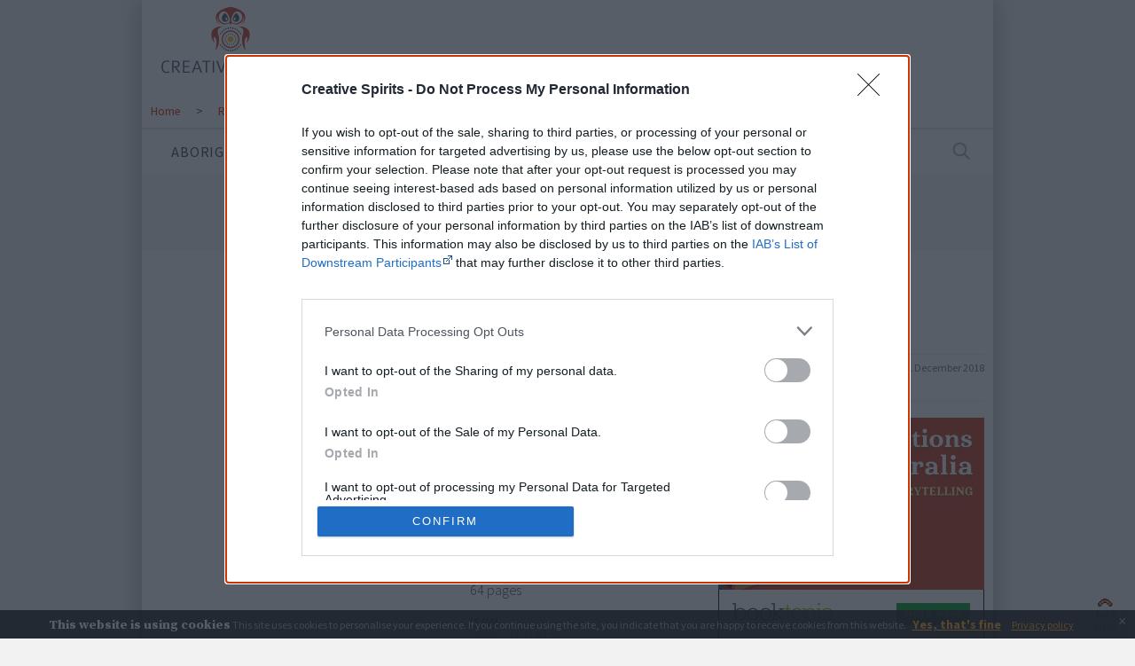

--- FILE ---
content_type: text/html; charset=UTF-8
request_url: https://www.creativespirits.info/resources/books/dingos-tree
body_size: 30125
content:

        <!DOCTYPE html>
<html lang="en-au" class="no-js production">
<head>
    
    
    
    
        

    <meta charset="utf-8" /><meta name="robots" content="index,follow,noodp" /><title>Dingo&#039;s Tree (Book) - Creative Spirits</title><meta name="description" content="..." /><meta name="keywords" content="" /><script>
         // Indicate JS support
         document.documentElement.className += ' js';
         document.documentElement.classList.remove('no-js');    // Fails for IE <= 9
    </script><!--link rel="preconnect" href="//fonts.googleapis.com" crossorigin /--><link rel="preconnect" href="https://securepubads.g.doubleclick.net/tag/js/gpt.js" /><link rel="preconnect" href="https://pagead2.googlesyndication.com" /><link rel="preconnect" href="https://f.convertkit.com" /><link rel="preconnect" href="https://app.convertkit.com" /><link rel="dns-prefetch" href="//googletagservices.com" /><link rel="dns-prefetch" href="//googletagmanager.com" /><link rel="dns-prefetch" href="//connect.facebook.net" /><link rel="preload" href="/css/img/logo-creative-spirits-2x.png" as="image" /><link rel="preload" href="/css/img/logo-creative-spirits.png" as="image" /><link rel="preload" href="/css/fonts/SourceSansVariable-Roman.ttf.optimised.woff2" as="font" type="font/woff2" crossorigin="anonymous" /><link rel="preload" href="/css/fonts/SourceSansVariable-Italic.ttf.optimised.woff2" as="font" type="font/woff2" crossorigin="anonymous" /><link rel="preload" href="/css/fonts/SourceSerifVariable-Roman.ttf.optimised.woff2" as="font" type="font/woff2" crossorigin="anonymous" /><meta name="content-language" content="en" /><meta name="author" content="Jens Korff, Creative Spirits" /><meta name="article:author" content="https://www.facebook.com/creativespirits.info" /><link rel="search" href="/opensearch.xml" type="application/opensearchdescription+xml" title="Creative Spirits" /><meta name="viewport" content="width=device-width, initial-scale=1, viewport-fit=cover" /><meta property="og:site_name" content="Creative Spirits"/><meta property="og:type" content="article" /><meta property="og:url" content="https://www.creativespirits.info/resources/books/dingos-tree" /><meta property="og:title" content="Dingo&#039;s Tree (Book)" /><meta property="og:description" content="..." /><meta property="og:locale" content="en_AU" /><meta property="og:image" content="//www.creativespirits.info/images/favicons/android-chrome-192x192.png" /><meta property="article:published_time" content="2018-12-21T18:57:22+11:00" /><meta property="article:author" content="Jens Korff" /><meta name="twitter:card" content="summary_large_image" /><meta name="twitter:creator" content="Jens Korff" /><meta name="twitter:description" content="..." /><meta name="twitter:title" content="Dingo&#039;s Tree (Book)" /><link rel="apple-touch-icon" sizes="180x180" href="/images/favicons/apple-touch-icon.png" /><link rel="icon" type="image/png" sizes="32x32" href="/images/favicons/favicon-32x32.png" /><link rel="icon" type="image/png" sizes="16x16" href="/images/favicons/favicon-16x16.png" /><link rel="manifest" href="/images/favicons/site.webmanifest" /><link rel="stylesheet" href="/css/creativespirits.css?v=20210819" /><script src="/js/above-fold.min.js?v=20210819"></script><script async src="https://securepubads.g.doubleclick.net/tag/js/gpt.js"></script><script>
            window.googletag = window.googletag || {cmd: []};

            googletag.cmd.push(function() {

                const networkCode = '/21275582/',
                      adUnitPrefix = 'cs_';

                // Sections that are defined in Google Ad Manager
                const sections = ['aboriginalculture','resources','misc'];

                // Get section from first segment of URL
                var section = 'resources';
                // Check if section exists in master object
                if ( sections.indexOf(section) === -1 ) {
                    section = ''; // Misc section ad slots only have one 'misc' so we need to remove one
                }

                // Get section from second segment of URL or set it to generic
                var category = 'books';

                // Categories defined in GAM
                const categories = ['arts','economy','education','health','history','land','language','law','media','people','politics','selfdetermination','spirituality','sport','books','infographics','movies','music'];
                // Check if category exists in defined array
                if ( categories.indexOf(category) === -1 ) {
                    if ( ['aboriginalculture','resources'].indexOf(section) === -1 ) {
                        // Catch-all: set to cs_misc_...
                        section = '';
                        category = 'misc';
                    } else {
                        // Some sections have their own 'misc' category, e.g. cs_aboriginalculture_misc_..., cs_resources_misc_...
                        category = '_misc';
                    }
                } else {
                    category = '_' + category;
                }

                /*  Define responsive ads
                    We need size mapping, letting Google know that it should fetch an appropriately sized ad 
                    for the size of the screen that is viewing the content.
                    ref: https://developers.google.com/doubleclick-gpt/guides/ad-sizes#responsive_ads
                         https://stackoverflow.com/a/54222524
                */
                const mappingLeaderboard = googletag.sizeMapping()
                        // viewport size (ascending order), slot size(s)
                        // viewport height not so important
                        .addSize([0, 0],    [[320, 50]])
                        .addSize([670, 0],  [[468, 60]])
                        .addSize([1024, 0], [[728, 90]])
                        .build(),
                      mappingMrec = googletag.sizeMapping()
                        .addSize([0, 0],    [[300, 250]])
                        .addSize([670, 0],  [[300, 250],[336, 280]])
                        .build();
                      mappingSkyscraper = googletag.sizeMapping()
                        .addSize([0, 0],    [[300, 250]])
                        .addSize([488, 0],  [[468, 60]])
                        .addSize([768, 0],  [[160, 600]])
                        .build();

                const allAdSlots = {
                    // Sort by priority: top of page first
                    'leaderboardATF': {
                        'adUnitSuffix': '_atf_top',
                        'sizeArray':    [[320, 50],[468, 60],[728, 90]],
                        'adSlotId':     'prom-gpt-leaderboard',                 // These need to match those in adsense-master-html.twig
                        'mapping':      mappingLeaderboard,
                        'existsOnPage': $('.prom-leaderboard-header').length ? true : false,
                    },
                    'mrecATF': {
                        'adUnitSuffix': '_atf_right',
                        'sizeArray':    [[300, 250],[336, 280]],
                        'adSlotId':     'prom-gpt-mrec-top',
                        'mapping':      mappingMrec,
                        'existsOnPage': $('.section-content .prom-large-rect-article-text').length ? true : false,
                    },
                    'skyscraperATF': {
                        'adUnitSuffix': '_atf_left',
                        'sizeArray':    [[160, 600],[300, 250],[468, 60]],
                        'adSlotId':     'prom-gpt-skyscraper',
                        'mapping':      mappingSkyscraper,
                        'existsOnPage': $('.prom-skyscraper-aside').length ? true : false,
                    },
                    'mrecBTF': {
                        'adUnitSuffix': '_btf_right',
                        'sizeArray':    [[300, 250],[336, 280]],
                        'adSlotId':     'prom-gpt-mrec-bottom',
                        'mapping':      mappingMrec,
                        'existsOnPage': $('aside .prom-large-rect-article-text').length ? true : false,
                    },
                };
//console.log(allAdSlots);

                // Filter defined ad slots for available ad slots
                const ads = Object.keys(allAdSlots).filter( function(key) {
                    return allAdSlots[key].existsOnPage === true;
                })
//console.log(ads);

                for ( let i = 0; i < ads.length; i++ ) {
                    let ad = ads[i];
                    googletag
                            .defineSlot(networkCode + adUnitPrefix + section + category + allAdSlots[ad].adUnitSuffix, allAdSlots[ad].sizeArray, allAdSlots[ad].adSlotId)
                            .defineSizeMapping(allAdSlots[ad].mapping)
                            //.setTargeting('interests', category)
                            .addService(googletag.pubads());
                }

                /*
                                     Network code (21275582) and targeted ad unit     | Ad slot creative sizes             | HTML Id of ad slot
                                                                                        associated with the ad unit
                                                                                        (When using multiple size ad slots, declare the slot sizes in the same order that they appear in Ad Manager.)
                */
                //googletag.defineSlot('/21275582/cs_aboriginalculture_arts_atf_right',   [[300, 250], [336, 280]],           'div-gpt-ad-1602991671261-0').addService(googletag.pubads());
                //googletag.defineSlot('/21275582/cs_aboriginalculture_arts_atf_left',    [[160, 600], [300, 250], [468, 60]],'div-gpt-ad-1602994193171-0').addService(googletag.pubads());
                //googletag.defineSlot('/21275582/cs_aboriginalculture_arts_btf_right',   [[336, 280], [300, 250]],           'div-gpt-ad-1603256384667-0').addService(googletag.pubads());

                // Ads Plus definitions
                //googletag.defineSlot('/21673142571/14__creativespirits.info__desktop__300x250_2',   [300, 250],     'prom-mrec').addService(googletag.pubads());
                //googletag.defineSlot('/21673142571/14__creativespirits.info__desktop__336x280_2',   [336, 280],     'prom-mrec-large').addService(googletag.pubads());

                // Common
                googletag.pubads().enableSingleRequest();
                // Lazy-loading; ref: https://developers.google.com/doubleclick-gpt/samples/lazy-loading
                googletag.pubads().enableLazyLoad();
                googletag.enableServices();
            });
        </script><link rel="manifest" href="/manifest.json" />
    





</head>

<body class="xgrid cfix">

        <!-- Google Tag Manager -->
    <script>
      dataLayer = [];
    </script>
    <noscript><iframe src="//www.googletagmanager.com/ns.html?id=GTM-KB6V45"
    height="0" width="0" style="display:none;visibility:hidden"></iframe></noscript>
    <script>(function(w,d,s,l,i){w[l]=w[l]||[];w[l].push({'gtm.start':
    new Date().getTime(),event:'gtm.js'});var f=d.getElementsByTagName(s)[0],
    j=d.createElement(s),dl=l!='dataLayer'?'&l='+l:'';j.async=true;j.src=
    '//www.googletagmanager.com/gtm.js?id='+i+dl;f.parentNode.insertBefore(j,f);
    })(window,document,'script','dataLayer','GTM-KB6V45');</script>
    <!-- End Google Tag Manager -->

    <div class="wrapper">

        <nav aria-label="Skip links">
	<ul class="skip-links">
	   <li><a href="#jump-to-nav">Jump to main navigation</a></li>
	   <li><a href="#jump-to-content">Jump to content</a></li>
	</ul>
</nav>

                


        
    





<header class="span-16 page-header books category-border-color">

    <div class="branding">
        <div class="logo">
             <a href="/">Creative Spirits</a>
        </div>

        <!-- Responsive ads: https://support.google.com/adsense/answer/3213689?hl=en -->
        <div class="prom prom-leaderboard-header">
            

                    
    
    

        
    

                    
                    

            <!-- adsenseCategory: misc, slotSize: 728x90, slotId: prom-gpt-leaderboard -->

                
                        <div id="prom-gpt-leaderboard">
                <script>
                    googletag.cmd.push(function() { googletag.display('prom-gpt-leaderboard'); });
                </script>
            </div>

        
    

        </div>
    </div>

    <button class="mobile-menu-link" aria-expanded="false">Menu</button>

    





<ol class="breadcrumb" itemscope itemtype="http://schema.org/BreadcrumbList" aria-label="Breadcrumb">
            <li itemscope itemprop="itemListElement" itemtype="http://schema.org/ListItem">
            <a href="/" itemprop="item">
                <span class="breadcrumbTitle" itemprop="name">Home</span>
            </a>
            <meta itemprop="position" content="1" />
        </li>
    
                                                            
            
            
            <li itemscope itemprop="itemListElement" itemtype="http://schema.org/ListItem">
                <span class="breadcrumb-separator">&gt;</span>
                <a href="/resources" itemprop="item">
                    <span class="breadcrumbTitle" itemprop="name">Resources</span>
                </a>
                <meta itemprop="position" content="2" />
            </li>  

                                                        
            
            
            <li itemscope itemprop="itemListElement" itemtype="http://schema.org/ListItem">
                <span class="breadcrumb-separator">&gt;</span>
                <a href="/resources/books" itemprop="item">
                    <span class="breadcrumbTitle" itemprop="name">Books</span>
                </a>
                <meta itemprop="position" content="3" />
            </li>  

            
        <li itemscope itemprop="itemListElement" itemtype="http://schema.org/ListItem">
                                &gt;
        
        <span class="breadcrumbTitle" itemprop="name" aria-current="page">Dingo&#039;s Tree</span>
        <meta itemprop="position" content="4" />
    </li>
</ol>

        <img class="qr-code lazyload" alt="QR code for this page URL." loading="lazy" data-src="https://chart.apis.google.com/chart?cht=qr&amp;chs=140x140&amp;choe=UTF-8&amp;chld=H&amp;chl=https://www.creativespirits.info/resources/books/dingos-tree" />

</header>

    







<nav class="nav-main-new nav-main--mobile span-16 books" aria-label="Main">
    <!-- google_ad_section_start(weight=ignore) -->

    <ul class="prim category-border-color" id="jump-to-nav">

                                                                                
            <li class="navHasSubCats ">
                <a href="/aboriginalculture/">Aboriginal Culture</a>

                                <ul class="sec sec-aboriginalculture">

                    <li>
                        <a href="/aboriginalculture/">
                                        <svg class="icon-wrapper " aria-hidden="true" focusable="false">
        <use class="icon icon-index" xlink:href="#icon-index" />
    </svg>

                        <span>Index</span>
                        </a>
                    </li>

                    
                    
                                                                                                                                                <li class="">
                                <a class="" href="/aboriginalculture/arts">
                                                    <svg class="icon-wrapper " aria-hidden="true" focusable="false">
        <use class="icon icon-arts" xlink:href="#icon-arts" />
    </svg>

                                    <span>Arts</span>
                                </a>
                            </li>
                                                                                <li class="">
                                <a class="" href="/aboriginalculture/economy">
                                                    <svg class="icon-wrapper " aria-hidden="true" focusable="false">
        <use class="icon icon-economy" xlink:href="#icon-economy" />
    </svg>

                                    <span>Economy</span>
                                </a>
                            </li>
                                                                                <li class="">
                                <a class="" href="/aboriginalculture/education">
                                                    <svg class="icon-wrapper " aria-hidden="true" focusable="false">
        <use class="icon icon-education" xlink:href="#icon-education" />
    </svg>

                                    <span>Education</span>
                                </a>
                            </li>
                                                                                <li class="">
                                <a class="" href="/aboriginalculture/health">
                                                    <svg class="icon-wrapper " aria-hidden="true" focusable="false">
        <use class="icon icon-health" xlink:href="#icon-health" />
    </svg>

                                    <span>Health</span>
                                </a>
                            </li>
                                                                                <li class="">
                                <a class="" href="/aboriginalculture/history">
                                                    <svg class="icon-wrapper " aria-hidden="true" focusable="false">
        <use class="icon icon-history" xlink:href="#icon-history" />
    </svg>

                                    <span>History</span>
                                </a>
                            </li>
                                                                                <li class="">
                                <a class="" href="/aboriginalculture/land">
                                                    <svg class="icon-wrapper " aria-hidden="true" focusable="false">
        <use class="icon icon-land" xlink:href="#icon-land" />
    </svg>

                                    <span>Land</span>
                                </a>
                            </li>
                                                                                <li class="">
                                <a class="" href="/aboriginalculture/language">
                                                    <svg class="icon-wrapper " aria-hidden="true" focusable="false">
        <use class="icon icon-language" xlink:href="#icon-language" />
    </svg>

                                    <span>Language</span>
                                </a>
                            </li>
                                                                                <li class="">
                                <a class="" href="/aboriginalculture/law">
                                                    <svg class="icon-wrapper " aria-hidden="true" focusable="false">
        <use class="icon icon-law" xlink:href="#icon-law" />
    </svg>

                                    <span>Law &amp; justice</span>
                                </a>
                            </li>
                                                                                <li class="">
                                <a class="" href="/aboriginalculture/media">
                                                    <svg class="icon-wrapper " aria-hidden="true" focusable="false">
        <use class="icon icon-media" xlink:href="#icon-media" />
    </svg>

                                    <span>Media</span>
                                </a>
                            </li>
                                                                                <li class="">
                                <a class="" href="/aboriginalculture/people">
                                                    <svg class="icon-wrapper " aria-hidden="true" focusable="false">
        <use class="icon icon-people" xlink:href="#icon-people" />
    </svg>

                                    <span>People</span>
                                </a>
                            </li>
                                                                                <li class="">
                                <a class="" href="/aboriginalculture/politics">
                                                    <svg class="icon-wrapper " aria-hidden="true" focusable="false">
        <use class="icon icon-politics" xlink:href="#icon-politics" />
    </svg>

                                    <span>Politics</span>
                                </a>
                            </li>
                                                                                <li class="">
                                <a class="" href="/aboriginalculture/selfdetermination">
                                                    <svg class="icon-wrapper " aria-hidden="true" focusable="false">
        <use class="icon icon-selfdetermination" xlink:href="#icon-selfdetermination" />
    </svg>

                                    <span>Self-determination</span>
                                </a>
                            </li>
                                                                                <li class="">
                                <a class="" href="/aboriginalculture/spirituality">
                                                    <svg class="icon-wrapper " aria-hidden="true" focusable="false">
        <use class="icon icon-spirituality" xlink:href="#icon-spirituality" />
    </svg>

                                    <span>Spirituality</span>
                                </a>
                            </li>
                                                                                <li class="">
                                <a class="" href="/aboriginalculture/sport">
                                                    <svg class="icon-wrapper " aria-hidden="true" focusable="false">
        <use class="icon icon-sport" xlink:href="#icon-sport" />
    </svg>

                                    <span>Sport</span>
                                </a>
                            </li>
                        
                                        
                </ul>
                
            </li>

                                                                                
            <li class="navHasSubCats nav-main-new--current-item">
                <a href="/resources/">Resources</a>

                                <ul class="sec sec-resources">

                    <li>
                        <a href="/resources/">
                                        <svg class="icon-wrapper " aria-hidden="true" focusable="false">
        <use class="icon icon-index" xlink:href="#icon-index" />
    </svg>

                        <span>Index</span>
                        </a>
                    </li>

                                        <li class="nav-main-new__ace">
                        <a href="/ace">
                                        <svg class="icon-wrapper " aria-hidden="true" focusable="false">
        <use class="icon icon-books" xlink:href="#icon-books" />
    </svg>

                        <span>Essentials e-book</span>
                        </a>
                    </li>
                    
                    
                                                                                                                                                <li class="">
                                <a class="" href="/resources/infographics">
                                                    <svg class="icon-wrapper " aria-hidden="true" focusable="false">
        <use class="icon icon-infographics" xlink:href="#icon-infographics" />
    </svg>

                                    <span>Infographics</span>
                                </a>
                            </li>
                                                                                <li class="nav-main-new--current-item">
                                <a class="category-border-color" href="/resources/books">
                                                    <svg class="icon-wrapper nav-main-new--current-item" aria-hidden="true" focusable="false">
        <use class="icon icon-books" xlink:href="#icon-books" />
    </svg>

                                    <span>Books</span>
                                </a>
                            </li>
                                                                                <li class="">
                                <a class="" href="/resources/movies">
                                                    <svg class="icon-wrapper " aria-hidden="true" focusable="false">
        <use class="icon icon-movies" xlink:href="#icon-movies" />
    </svg>

                                    <span>Movies</span>
                                </a>
                            </li>
                                                                                <li class="">
                                <a class="" href="/resources/music">
                                                    <svg class="icon-wrapper " aria-hidden="true" focusable="false">
        <use class="icon icon-music" xlink:href="#icon-music" />
    </svg>

                                    <span>Music</span>
                                </a>
                            </li>
                                                                                <li class="">
                                <a class="" href="/resources/courses">
                                                    <svg class="icon-wrapper " aria-hidden="true" focusable="false">
        <use class="icon icon-courses" xlink:href="#icon-courses" />
    </svg>

                                    <span>Courses</span>
                                </a>
                            </li>
                                                                                <li class="">
                                <a class="" href="/resources/apps">
                                                    <svg class="icon-wrapper " aria-hidden="true" focusable="false">
        <use class="icon icon-apps" xlink:href="#icon-apps" />
    </svg>

                                    <span>Apps</span>
                                </a>
                            </li>
                                                                                <li class="">
                                <a class="" href="/resources/newspapers-magazines">
                                                    <svg class="icon-wrapper " aria-hidden="true" focusable="false">
        <use class="icon icon-newspapers-magazines" xlink:href="#icon-newspapers-magazines" />
    </svg>

                                    <span>Newspapers &amp; magazines</span>
                                </a>
                            </li>
                                                                                <li class="">
                                <a class="" href="/resources/newsletters">
                                                    <svg class="icon-wrapper " aria-hidden="true" focusable="false">
        <use class="icon icon-newsletters" xlink:href="#icon-newsletters" />
    </svg>

                                    <span>Newsletters</span>
                                </a>
                            </li>
                                                                                <li class="">
                                <a class="" href="/resources/tv-radio">
                                                    <svg class="icon-wrapper " aria-hidden="true" focusable="false">
        <use class="icon icon-tv-radio" xlink:href="#icon-tv-radio" />
    </svg>

                                    <span>TV &amp; radio</span>
                                </a>
                            </li>
                                                                                <li class="">
                                <a class="" href="/resources/special-offers">
                                                    <svg class="icon-wrapper " aria-hidden="true" focusable="false">
        <use class="icon icon-special-offers" xlink:href="#icon-special-offers" />
    </svg>

                                    <span>Special offers</span>
                                </a>
                            </li>
                        
                                        
                </ul>
                
            </li>

                                                                                
            <li class="navHasSubCats ">
                <a href="/multimedia/">Multimedia</a>

                                <ul class="sec sec-multimedia">

                    <li>
                        <a href="/multimedia/">
                                        <svg class="icon-wrapper " aria-hidden="true" focusable="false">
        <use class="icon icon-index" xlink:href="#icon-index" />
    </svg>

                        <span>Index</span>
                        </a>
                    </li>

                    
                    
                                                                                                                                                <li class="">
                                <a class="" href="/multimedia/photoGallery">
                                                    <svg class="icon-wrapper " aria-hidden="true" focusable="false">
        <use class="icon icon-photoGallery" xlink:href="#icon-photoGallery" />
    </svg>

                                    <span>Photo gallery</span>
                                </a>
                            </li>
                                                                                <li class="">
                                <a class="" href="/multimedia/video">
                                                    <svg class="icon-wrapper " aria-hidden="true" focusable="false">
        <use class="icon icon-video" xlink:href="#icon-video" />
    </svg>

                                    <span>Video</span>
                                </a>
                            </li>
                                            
                </ul>
                
            </li>

                                                                                
            <li class="navHasSubCats ">
                <a href="/interactive/">Interactive</a>

                                <ul class="sec sec-interactive">

                    <li>
                        <a href="/interactive/">
                                        <svg class="icon-wrapper " aria-hidden="true" focusable="false">
        <use class="icon icon-index" xlink:href="#icon-index" />
    </svg>

                        <span>Index</span>
                        </a>
                    </li>

                    
                    
                                                                                                                                                <li class="">
                                <a class="" href="/interactive/quiz">
                                                    <svg class="icon-wrapper " aria-hidden="true" focusable="false">
        <use class="icon icon-quiz" xlink:href="#icon-quiz" />
    </svg>

                                    <span>Quiz</span>
                                </a>
                            </li>
                                                                                <li class="">
                                <a class="" href="/interactive/trivia">
                                                    <svg class="icon-wrapper " aria-hidden="true" focusable="false">
        <use class="icon icon-trivia" xlink:href="#icon-trivia" />
    </svg>

                                    <span>Trivia</span>
                                </a>
                            </li>
                                            
                </ul>
                
            </li>

        
        <li class="">
            <a href="/join">Join</a>
        </li>

        <li class="search">
            <a href="javascript:;" title="Search">
                                <svg class="icon-wrapper " aria-hidden="true" focusable="false">
        <use class="icon icon-search" xlink:href="#icon-search" />
    </svg>

                <span class="is-visually-hidden">Search</span>
            </a>
            <div class="sec">
                

             

<div class="search-box ">

    <form class="formSiteSearch" action="/search-results" method="get" role="search">

        <label class="is-visually-hidden" for="siteSearchSection">Select section</label>
        <select id="siteSearchSection">
                        <option value="all">All sections</option>
            <option value="aboriginalculture">Aboriginal culture</option>
            <option value="books">Books</option>
            <option value="movies">Movies</option>
            <option value="music">Musicians</option>
        </select>

        <label class="is-visually-hidden" for="siteSearchInput">Search:</label>
        <input type="search" name="q" placeholder="What can I help you find?" id="siteSearchInput" autocomplete="on" spellcheck="true" autocapitalize="off" required="required" value="" />
        



    

    <button class="button " type="submit" id="btnSiteSearchSubmit" data-element=&quot;submit&quot;>
      Search
    </button>

                <label class="notForHumans">Email: <input type="text" name="s" /></label>

    </form>

</div>

            </div>
        </li>

    </ul>

    <!-- google_ad_section_end -->
</nav>

    <div class="notice-passed closed">
    <p>Please note that this website might show images and names of First Peoples who have passed.</p>
    <a href="javascript:;" class="notice-passed--close">×</a>
</div>
        
    <div class="span-12 content-wrapper" id="jump-to-content" role="main">


        
    <section>
        <article class="js-article-toc-container">

            
                




<header>

            <p class="category books">
                            <svg class="icon-wrapper " aria-hidden="true" focusable="false">
        <use class="icon icon-books" xlink:href="#icon-books" />
    </svg>

            Books
        </p>
        
    <h1>Dingo&#039;s Tree</h1>

    
            <div class="article-meta">

            





    <a class="button orange" href="#signupform">
      Join now
    </a>

            






<div class="article-tools-wrapper">
  <a class="button grey js-tooltip" href="#article-tools" aria-expanded="false">
                    <svg class="icon-wrapper " aria-hidden="true" focusable="false">
        <use class="icon icon-share" xlink:href="#icon-share" />
    </svg>

    Share
  </a>
  <div id="article-tools" class="is-visually-hidden">
    <ul class="article-tools">
          <li class="twitter"><a title="Share on Twitter" target="_blank" rel="noopener" href="https://twitter.com/intent/tweet?text=Check%20out%20this%20article%20I%20found%3A%20%22Dingo%27s%20Tree%22%2C%20https%3A%2F%2Fwww.creativespirits.info%2Fresources%2Fbooks%2Fdingos-tree">Twitter</a></li>
          <li class="facebook"><a title="Share on Facebook" target="_blank" rel="noopener" href="https://www.facebook.com/share.php?u=https://www.creativespirits.info/resources/books/dingos-tree">Facebook</a></li>
          <li class="linkedin"><a title="Share on LinkedIn" target="_blank" rel="noopener" href="https://www.linkedin.com/shareArticle?mini=true&amp;url=https://www.creativespirits.info/resources/books/dingos-tree&amp;title=Dingo%27s%20Tree">LinkedIn</a></li>
          <li class="quora"><a title="View my answers on Quora" target="_blank" rel="noopener" href="https://www.quora.com/profile/Jens-Korff/activity">Quora</a></li>
    </ul>
  </div>
</div>           
            



        

<div class="byline">
                    <span class="last-updated">Last updated: <time datetime="2018-12-21">21 December 2018</time></span>

            
    
</div>
            
        </div>
    
</header>

            

            
    <section class="section-content"><div class="span-6 span-first menu"><div class="span-2 movie-image"><a class="noLinkIcon" href="//www.fishpond.com.au/product_info.php?ref=1216&amp;id=9781921248436&amp;affiliate_banner_id=23"><figure class="imageAlignLeft captionAlignBottom  " role="group"><div class="lazyload wrapper-loading"><img class="lazyload" 
                     loading="lazy" 
                     src="[data-uri]" 
                     data-src="" 
                     width="91" 
                     height="112" 
                     alt="Dingo&#039;s Tree" title="Dingo's Tree" /></div><noscript><img src="https://www.creativespirits.info/images/uploads/resources/books/dingos-tree.jpg" alt="Dingo&#039;s Tree" /></noscript></figure></a><p class="movie-find-copy"><a href="#buy">Get a copy</a></p></div><dl class="movie-core-details movie-core-details-aboriginal-author"><dt>Author</dt><dd>
                                        Gladys Milroy
                                    </dd><dt>Author heritage</dt><dd>Aboriginal</dd><dt>Genre</dt><dd><a href="/resources/books/children">Children</a><a href="#genres" class="more-genres js-tooltip" title="Explore more genres" aria-expanded="false">Explore more genres</a><div id="genres" class="is-visually-hidden"><ul class="more-genres-box"><li><a href="anthologies">Anthologies</a></li><li><a href="arts">Arts</a></li><li><a href="autobiography">Autobiography, Biography</a></li><li><a href="business-and-economy">Business and Economy</a></li><li><a href="children">Children</a></li><li><a href="education">Education</a></li><li><a href="fiction-novels">Fiction, Novels</a></li><li><a href="health">Health</a></li><li><a href="history">History</a></li><li><a href="humour">Humour</a></li><li><a href="land">Land</a></li><li><a href="language">Language</a></li><li><a href="law-and-justice">Law and Justice</a></li><li><a href="mythology">Mythology</a></li><li><a href="people">People</a></li><li><a href="politics">Politics</a></li><li><a href="spirituality-and-poetry">Spirituality and Poetry</a></li><li><a href="sport">Sport</a></li><li><a href="textbooks-teaching-studies">Textbooks, Teaching, Studies</a></li><li><a href="travel">Travel</a></li></ul></div></dd><dt>Size</dt><dd>64 pages</dd><dt><abbr title="International Standard Book Number">ISBN</abbr></dt><dd>9781921248436</dd></dl></div><div class="span-6"><a class="noLinkIcon" style="float:right" href="//booktopia.kh4ffx.net/gvxRX"><img src="/images/promo/prom-booktopia_first-nations.jpg" border="0" alt="Booktopia First Nations promotion" width="300" height="250"/></a><img height="0" width="0" src="//imp.pxf.io/i/1410536/606638/9632" style="position:absolute;visibility:hidden;" border="0" /></div></section><!-- Article body --><section class="section-content"><article class="article-full"><h3>Summary</h3><p><em>Dingo's Tree</em> is a poignant story about man's destruction of the landscape and its impact on the landscape, natural resources and the animals who depend on them for survival. It is a picture book which gives voice to the very real threats on Australia's landscape. Mining.</p><p>This deceptively simple yet powerful parable begins when Dingo is unable to find a tree of his own. He draws one and so begins the magical yet sad centre of this parable. The tree grows and grows too tall even for the moon to view the top, then in the aftermath of a cyclone it disappears. As a single, beautiful raindrop appears on a tiny tree, arguments ensue as to who owns it, however a much more pressing matter soon emerges.</p><p>The selflessness of crow who flies for miles each day to supply Little Tree with water, is set in parallel against man.</p><p>"Mining is cutting too deep for the scars to heal. Once destroyed, mountains can't grow again and give birth to the rivers that they send to the sea."</p><p>The character of the Dingo continues to emerge as one of wisdom and reason, the rain drop must be reserved, saved for Dingo who will know when the time is right.</p><p>The ending is gorgeous and poignant, you can not fail to be moved by the final poetic lines followed by Dingo and Wombat's final conversation.</p></article><h3 id="buy">Get a copy now from your favourite trusted store</h3><p><small>Disclosure: I get commissions for purchases made through the below links.</small></p><div class="affiliate-link-container"><a class="affiliate affiliate-fishpond" href="//www.fishpond.com.au/product_info.php?ref=1216&amp;id=9781921248436&amp;affiliate_banner_id=23">Buy at Fishpond</a></div></section><section><script src="//z-na.amazon-adsystem.com/widgets/onejs?MarketPlace=US&amp;adInstanceId=ee623542-5aeb-4886-8f8c-1a052a23261c"></script></section>


        </article>

        

        <footer>
            
                



    

                





<h3>Cite this page</h3>
<p class="citation">Korff, J 2018, <em>Dingo&#039;s Tree</em>, &lt;https://www.creativespirits.info/resources/books/dingos-tree&gt;, retrieved <span class="dont-break-whitespace">19 January 2026</span></p>
<p>Creative Spirits is a starting point for everyone to learn about Aboriginal culture. Please use primary sources for academic work.</p>
                
                    </footer>


                    






<form 
    class="seva-form formkit-form"
    action="https://app.convertkit.com/forms/778695/subscriptions"
    method="post"
    aria-label="Subscribe"
    data-sv-form="778695"
    data-uid="55d27273fa"
    data-format="inline"
    data-version="5"

    data-options="{&quot;settings&quot;:{
        &quot;after_subscribe&quot;:{
            &quot;action&quot;:&quot;redirect&quot;,
            &quot;success_message&quot;:&quot;&amp;lt;p&amp;gt;Success! Now check your email to confirm your subscription.&amp;lt;/p&amp;gt;&quot;,
            &quot;redirect_url&quot;:&quot;https://www.creativespirits.info/join/thank-you&quot;},
            &quot;modal&quot;:{
                &quot;trigger&quot;:&quot;timer&quot;,
                &quot;scroll_percentage&quot;:&quot;70&quot;,
                &quot;timer&quot;:9999,
                &quot;devices&quot;:&quot;all&quot;,
                &quot;show_once_every&quot;:&quot;0&quot;
            },
            &quot;recaptcha&quot;:{
                &quot;enabled&quot;:false
            },
            &quot;return_visitor&quot;:{
                &quot;action&quot;:&quot;hide&quot;,
                &quot;custom_content&quot;:&quot;I love your enthusiasm, and my records show that you're already subscribed. :-)&quot;
            },
            &quot;slide_in&quot;:{
                &quot;display_in&quot;:null,
                &quot;trigger&quot;:null,
                &quot;scroll_percentage&quot;:null,
                &quot;timer&quot;:null,
                &quot;devices&quot;:null,
                &quot;show_once_every&quot;:null
            }
        }
    }"
    >
    <section class="signupform " data-style="full">

                    <h1 class="sign-up-form-heading formkit-header" id="signupform" data-element="header">Join thousands of Smart Owls who know more!</h1>
        
                <div class="wrapper-sign-up-form-inner lazyload" data-lazy-facebook="dummy">

                            








<figure class="imageAlignLeft captionAlignBottom  mugshot" role="group">

    
    
                <div class="lazyload wrapper-loading">
            <img class="lazyload" loading="lazy" src="[data-uri]" data-src="/images/uploads/media/jens-korff-thumbnail.jpg" alt="Jens Korff"  />
        </div>
        <noscript>
            <img src="/images/uploads/media/jens-korff-thumbnail.jpg" alt="Jens Korff" />
        </noscript>

    
    
    
</figure>
            
            
                <div data-element="subheader" class="formkit-subheader">
                    <p><strong>The referendum failed...</strong></p>
<p>...and many Australian's little knowledge of important areas of First Nations peoples' lives likely contributed to this outcome. Whatever comes next, you can equip yourself with enough background information to feel confident about First Nations topics.</p>
<p>"I'm really grateful for the information you sent me. It will definitely be really helpful in me getting to know, understand, honour and relate with Aboriginal people better." — Pearl<br /></p>
<p>Know more. Understand better. <strong>Join a new generation of Australians!</strong></p>
                </div>

                                <ul class="formkit-alert formkit-alert-error" data-element="errors" data-group="alert"></ul>

                <div class="signup-form-fields seva-fields formkit-fields" data-element="fields">
                    <div class="signup-form-field formkit-field">
                        <label for="firstNameFieldside123">First name</label>
                        <input 
                            type="text"
                            id="firstNameFieldside123"
                            class="formkit-input"
                            name="fields[first_name]"
                            minlength="2" 
                            maxlength="20"
                                                        placeholder=" "
                                                        pattern="[a-zA-ZÀ-ž0-9\s]+"
                            title="Only alphanumeric characters. Umlauts are fine."
                        />
                    </div>
                    <div class="signup-form-field formkit-field">
                        <label for="emailFieldside123">Email <span>*</span></label>
                                                <input 
                            id="emailFieldside123"
                            type="email"
                            class="formkit-input"
                            name="email_address"
                            minlength="6" 
                            maxlength="100"
                            placeholder=" "
                            required=""
                            spellcheck="false"
                            autocorrect="off"
                            autocapitalize="off"
                        />
                    </div>

                                        
                    <button data-element="submit" class="button orange subscribe_button formkit-submit formkit-submit">
                        <div class="formkit-spinner"><div></div><div></div><div></div></div>
                        <span>Give me knowledge!</span>
                    </button>
                </div>

                
                                    <p class="footnote">* Required field | <a href="/privacy-policy/" class="dont-break-whitespace">Privacy policy</a> | <a href="/join/sample-newsletter" class="dont-break-whitespace">Read a sample</a></p>
                
            
        </div>

    </section>

</form>



        

        


    </section>


    

    <aside class="section-latest-facebook-posts" role="region" aria-label="Latest Facebook posts">

        <h2>Latest posts on Facebook</h2>
<div class="span-6 span-first">
    
     
    <div class="lazyload fb-page"
        data-href="https://www.facebook.com/creativespirits.info/"
        data-tabs="timeline"
        data-small-header="true"
        data-adapt-container-width="true"
        data-hide-cover="true"
        data-show-facepile="false"

                data-lazy-facebook="dummy"
        >

        <blockquote cite="https://www.facebook.com/creativespirits.info/" class="fb-xfbml-parse-ignore">
            <a href="https://www.facebook.com/creativespirits.info/">Creative Spirits</a>
        </blockquote>
    </div>

</div>

        <div class="span-6">
            <div class="prom prom-large-rect-article-text">
                

                    
    
    

        
    

                    
                    

            <!-- adsenseCategory: misc, slotSize: 336x280btf, slotId: prom-gpt-mrec-bottom -->

                
                        <div id="prom-gpt-mrec-bottom">
                <script>
                    googletag.cmd.push(function() { googletag.display('prom-gpt-mrec-bottom'); });
                </script>
            </div>

        
    

            </div>
        </div>

    </aside>



    </div>


        <div class="aside-nav span-4">
            <div class="prom prom-skyscraper-aside">
                

                    
    
    

        
    

                    
                    

            <!-- adsenseCategory: misc, slotSize: 160x600, slotId: prom-gpt-skyscraper -->

                
                        <div id="prom-gpt-skyscraper">
                <script>
                    googletag.cmd.push(function() { googletag.display('prom-gpt-skyscraper'); });
                </script>
            </div>

        
    

           </div>
    </div>





        <aside class="span-16 aside-main" aria-label="Acknowledgement">
            <p>Creative Spirits acknowledges Country, the mother and nurturer, and the First Nations peoples who own, love and care for it since the beginning. We also acknowledge and pay respect to the Cammeraygal People of the Eora Nation, their continuing line of Elders, and all First Nations peoples, their wisdom, resilience and survival.</p>
<p>Creative Spirits is considering to become an Aboriginal-owned and led organisation. <a href="https://www.creativespirits.info/positioning-statement">Read why</a></p>        </aside>

        <!-- BEGIN: Ouibounce Modal -->
<div class="ouibounce-modal" id="exit-intent">
    <div class="underlay"></div>
    <div class="modal">
        <div class="modal-title">
            <h3>Join thousands of Smart Owls!</h3>
        </div>

        <div class="modal-body">

            






<form 
    class="seva-form formkit-form"
    action="https://app.convertkit.com/forms/778695/subscriptions"
    method="post"
    aria-label="Subscribe"
    data-sv-form="778695"
    data-uid="55d27273fa"
    data-format="inline"
    data-version="5"

    data-options="{&quot;settings&quot;:{
        &quot;after_subscribe&quot;:{
            &quot;action&quot;:&quot;redirect&quot;,
            &quot;success_message&quot;:&quot;&amp;lt;p&amp;gt;Success! Now check your email to confirm your subscription.&amp;lt;/p&amp;gt;&quot;,
            &quot;redirect_url&quot;:&quot;https://www.creativespirits.info/join/thank-you&quot;},
            &quot;modal&quot;:{
                &quot;trigger&quot;:&quot;timer&quot;,
                &quot;scroll_percentage&quot;:&quot;70&quot;,
                &quot;timer&quot;:9999,
                &quot;devices&quot;:&quot;all&quot;,
                &quot;show_once_every&quot;:&quot;0&quot;
            },
            &quot;recaptcha&quot;:{
                &quot;enabled&quot;:false
            },
            &quot;return_visitor&quot;:{
                &quot;action&quot;:&quot;hide&quot;,
                &quot;custom_content&quot;:&quot;I love your enthusiasm, and my records show that you're already subscribed. :-)&quot;
            },
            &quot;slide_in&quot;:{
                &quot;display_in&quot;:null,
                &quot;trigger&quot;:null,
                &quot;scroll_percentage&quot;:null,
                &quot;timer&quot;:null,
                &quot;devices&quot;:null,
                &quot;show_once_every&quot;:null
            }
        }
    }"
    >
    <section class="signupform " data-style="full">

                    <h1 class="sign-up-form-heading formkit-header" id="" data-element="header">Join thousands of Smart Owls who know more!</h1>
        
                <div class="wrapper-sign-up-form-inner lazyload" data-lazy-facebook="dummy">

                            








<figure class="imageAlignLeft captionAlignBottom  mugshot" role="group">

    
    
                <div class="lazyload wrapper-loading">
            <img class="lazyload" loading="lazy" src="[data-uri]" data-src="/images/uploads/media/jens-korff-thumbnail.jpg" alt="Jens Korff"  />
        </div>
        <noscript>
            <img src="/images/uploads/media/jens-korff-thumbnail.jpg" alt="Jens Korff" />
        </noscript>

    
    
    
</figure>
            
            
                <div data-element="subheader" class="formkit-subheader">
                    <p><strong>The referendum failed...</strong></p>
<p>...and many Australian's little knowledge of important areas of First Nations peoples' lives likely contributed to this outcome. Whatever comes next, you can equip yourself with enough background information to feel confident about First Nations topics.</p>
<p>"I'm really grateful for the information you sent me. It will definitely be really helpful in me getting to know, understand, honour and relate with Aboriginal people better." — Pearl<br /></p>
<p>Know more. Understand better. <strong>Join a new generation of Australians!</strong></p>
                </div>

                                <ul class="formkit-alert formkit-alert-error" data-element="errors" data-group="alert"></ul>

                <div class="signup-form-fields seva-fields formkit-fields" data-element="fields">
                    <div class="signup-form-field formkit-field">
                        <label for="firstNameFieldexit123">First name</label>
                        <input 
                            type="text"
                            id="firstNameFieldexit123"
                            class="formkit-input"
                            name="fields[first_name]"
                            minlength="2" 
                            maxlength="20"
                                                        placeholder=" "
                                                        pattern="[a-zA-ZÀ-ž0-9\s]+"
                            title="Only alphanumeric characters. Umlauts are fine."
                        />
                    </div>
                    <div class="signup-form-field formkit-field">
                        <label for="emailFieldexit123">Email <span>*</span></label>
                                                <input 
                            id="emailFieldexit123"
                            type="email"
                            class="formkit-input"
                            name="email_address"
                            minlength="6" 
                            maxlength="100"
                            placeholder=" "
                            required=""
                            spellcheck="false"
                            autocorrect="off"
                            autocapitalize="off"
                        />
                    </div>

                                        
                    <button data-element="submit" class="button orange subscribe_button formkit-submit formkit-submit">
                        <div class="formkit-spinner"><div></div><div></div><div></div></div>
                        <span>Give me knowledge!</span>
                    </button>
                </div>

                                    <small><a class="no-thanks dont-break-whitespace" href="javascript:;">No, thanks, I do it myself</a></small>
                
                                    <p class="footnote">* Required field | <a href="/privacy-policy/" class="dont-break-whitespace">Privacy policy</a> | <a href="/join/sample-newsletter" class="dont-break-whitespace">Read a sample</a></p>
                
            
        </div>

    </section>

</form>




        </div>

        <div class="modal-footer">
            <p>Thanks, I'm good</p>
        </div>
    </div>
</div>
<!-- END: Ouibounce Modal -->
<footer class="span-16 footer-main" role="contentinfo" role="footer"> 
   <!-- google_ad_section_start(weight=ignore) -->
   <nav>
        <h3>Learn &amp; browse</h3>
        <ul class="nav-footer-main">
            <li><a href="/aboriginalculture/">Learn Aboriginal culture</a></li>
            <li><a href="/resources/">Browse Aboriginal resources</a></li>
        </ul>
        <h3>Community</h3>
        <ul class="nav-footer-main">
            <li><a href="/join/">Join the Smart Owls</a></li>
            <li><a href="https://www.facebook.com/creativespirits.info">Creative Spirits on Facebook</a></li>
             <li><a href="/frequently-asked-questions/">Frequently asked questions</a></li>
        </ul>
        <!--<h3>Legacy content</h3>
        <ul class="nav-footer-main">
            <li><a href="/australia/">Australia</a></li>
            <li><a href="/photography/">Photo galleries</a></li>
            <li><a href="/poems/">Poems and stories</a></li>
        </ul>-->
   </nav>

   <nav>
        <h3>About</h3>
        <ul class="nav-footer-sub">
             <li><a href="/about/">About this site &amp; contact</a></li>
             <li><a href="/terms-of-use-copyright/">Terms of use &amp; copyright</a></li>
             <li><a href="/privacy-policy/">Privacy policy</a></li>
             <li><a href="/how-creative-spirits-evolved/">How Creative Spirits evolved</a></li>
             <li><a href="/media">Press &amp; news room</a></li>
             <li><a href="/advertise">Advertise on this site</a></li>
             <li><a href="/my-trade-secrets">Trade secrets</a></li>
        </ul>
   </nav>

   <section class="copyright">
        <p>
            <strong>&copy; Creative Spirits<sup>&reg;</sup>, Jens Korff</strong>
            <br>
        </p>
        <form action="https://www.paypal.com/cgi-bin/webscr" method="post" target="_blank" aria-label="Make a donation">
        <fieldset>
            <legend>Help keep this website alive for all to enjoy&mdash;<br> please contribute today:</legend>
                            <input type="hidden" name="FormCsrfToken" value="vM3KpSa5N2PKWDCNlrC-_G81O1H3oiQzwfUwTHQikhPEyE6jC_3xv_mfoedQ11kTgQ5z4sTa57NdRXwjjZMTQvehZwhGR_RwlI4fyjiWpMo=">
             <input type="hidden" name="cmd" value="_s-xclick" />
             <input type="hidden" name="hosted_button_id" value="CGDJGGUYU9VU8" />
             <p>
              



    

    <button class="button orange" type="submit" id="" data-element=&quot;submit&quot;>
      Sure, I&#039;ll help
    </button>
            </p>
        </fieldset>
        </form>
   </section>

   <div class="back-to-top"><a href="#top">Back to top</a></div>
   <!-- google_ad_section_end -->

</footer>

    </div>


        <svg xmlns="http://www.w3.org/2000/svg" class="is-off-screen">
    
        <symbol id="icon-search" viewBox="13 13 80 80">
        <path d="M87,81.3L69.1,63.4c9-11.7,8.1-28.6-2.7-39.3c-5.9-5.9-13.5-8.8-21.2-8.8s-15.3,2.9-21.2,8.8c-11.7,11.7-11.7,30.7,0,42.4  c5.9,5.9,13.5,8.8,21.2,8.8c6.4,0,12.8-2,18.1-6.1L81.3,87c0.8,0.8,1.8,1.2,2.9,1.2c1,0,2.1-0.4,2.9-1.2  C88.6,85.5,88.6,82.9,87,81.3z M45.3,67.2c-5.9,0-11.3-2.3-15.5-6.4c-8.5-8.5-8.5-22.4,0-31c4.1-4.1,9.6-6.4,15.5-6.4  s11.3,2.3,15.5,6.4s6.4,9.6,6.4,15.5c0,5.9-2.3,11.3-6.4,15.5S51.1,67.2,45.3,67.2z"/>
    </symbol>
    <symbol id="icon-index" viewBox="553 590 80 50">
        <path d="M 11.587891 12.845703 C 8.2452241 12.845703 5.5253906 15.564917 5.5253906 18.90625 C 5.5253906 22.250263 8.2438907 24.96875 11.587891 24.96875 C 14.930557 24.96875 17.650391 22.250263 17.650391 18.90625 C 17.650391 15.564917 14.930557 12.845703 11.587891 12.845703 z M 26.226562 12.845703 C 22.883896 12.845703 20.164062 15.564203 20.164062 18.908203 C 20.164062 22.252203 22.883896 24.970703 26.226562 24.970703 L 88.412109 24.970703 C 91.754776 24.970703 94.474609 22.252203 94.474609 18.908203 C 94.474609 15.564203 91.754776 12.845703 88.412109 12.845703 L 26.226562 12.845703 z M 11.587891 34.048828 C 8.2452241 34.048828 5.5253906 36.767328 5.5253906 40.111328 C 5.5253906 43.455328 8.2438907 46.173828 11.587891 46.173828 C 14.930557 46.173828 17.650391 43.455328 17.650391 40.111328 C 17.650391 36.767328 14.930557 34.048828 11.587891 34.048828 z M 26.226562 34.048828 C 22.883896 34.048828 20.164062 36.767328 20.164062 40.111328 C 20.164062 43.455328 22.883896 46.175781 26.226562 46.175781 L 88.412109 46.175781 C 91.754776 46.175781 94.474609 43.455328 94.474609 40.111328 C 94.474609 36.767328 91.754776 34.048828 88.412109 34.048828 L 26.226562 34.048828 z M 11.587891 54.322266 C 8.2452241 54.322266 5.5253906 57.043432 5.5253906 60.384766 C 5.5253906 63.728766 8.2438907 66.447266 11.587891 66.447266 C 14.930557 66.447266 17.650391 63.728766 17.650391 60.384766 C 17.650391 57.043432 14.930557 54.322266 11.587891 54.322266 z M 26.226562 54.322266 C 22.883896 54.322266 20.164062 57.043432 20.164062 60.384766 C 20.164062 63.728766 22.883896 66.449219 26.226562 66.449219 L 88.412109 66.449219 C 91.754776 66.449219 94.474609 63.728766 94.474609 60.384766 C 94.474609 57.043432 91.754776 54.322266 88.412109 54.322266 L 26.226562 54.322266 z M 11.587891 75.025391 C 8.2452241 75.025391 5.5253906 77.746557 5.5253906 81.087891 C 5.5253906 84.434557 8.2438907 87.150391 11.587891 87.150391 C 14.930557 87.150391 17.650391 84.434557 17.650391 81.087891 C 17.650391 77.746557 14.930557 75.025391 11.587891 75.025391 z M 26.226562 75.029297 C 22.883896 75.029297 20.164062 77.747797 20.164062 81.091797 C 20.164062 84.435797 22.883896 87.154297 26.226562 87.154297 L 88.412109 87.154297 C 91.754776 87.154297 94.474609 84.435797 94.474609 81.091797 C 94.474609 77.747797 91.754776 75.029297 88.412109 75.029297 L 26.226562 75.029297 z " transform="matrix(0.75000003,0,0,-0.75000003,552.12502,653.26247)"/>
    </symbol>
    <symbol id="icon-triangle" viewBox="0 0 11 10">
        <path fill-rule="evenodd" d="M5.5 0L11 10H0z"/>
    </symbol>
    <symbol id="icon-story" viewBox="2 2 95 90">
        <path d="M31.6,85.2V12.9c0-1.7-1.3-3.1-2.9-3.1H11.9c-1.6,0-2.9,1.4-2.9,3.1v72.3c0,1.7,1.3,3.1,2.9,3.1h16.8  C30.3,88.3,31.6,86.9,31.6,85.2z M11.1,27.4h18.5v43.4H11.1V27.4z M29.6,25.4H11.1V21h18.5V25.4z M11.1,72.8h18.5v4.4H11.1V72.8z   M11.9,11.8h16.8c0.5,0,0.9,0.5,0.9,1.1V19H11.1v-6.1C11.1,12.3,11.4,11.8,11.9,11.8z M11.1,85.2v-6h18.5v6c0,0.6-0.4,1.1-0.9,1.1  H11.9C11.4,86.3,11.1,85.8,11.1,85.2z"/><path d="M78.3,10.5c-0.2-0.8-0.6-1.5-1.2-2C76.5,8,75.7,7.8,74.9,8l-16.5,3.1c-0.8,0.1-1.4,0.6-1.8,1.3c-0.2-1.5-1.4-2.7-2.8-2.7H37  c-1.6,0-2.9,1.4-2.9,3.1v72.3c0,1.7,1.3,3.1,2.9,3.1h16.8c1.6,0,2.9-1.4,2.9-3.1V17l13.1,68.7c0.3,1.5,1.5,2.6,2.9,2.6  c0.2,0,0.3,0,0.5,0l16.5-3.1c0.8-0.1,1.4-0.6,1.8-1.3c0.4-0.7,0.5-1.5,0.4-2.3L78.3,10.5z M54.6,70.7H36.1V27.4h18.5V70.7z   M54.6,25.4H36.1V21h18.5V25.4z M36.1,72.7h18.5v4.4H36.1V72.7z M37,11.8h16.8c0.5,0,0.9,0.5,0.9,1.1V19H36.1v-6.1  C36.1,12.3,36.5,11.8,37,11.8z M53.8,86.3H37c-0.5,0-0.9-0.5-0.9-1.1v-6.1h18.5v6.1C54.6,85.8,54.2,86.3,53.8,86.3z M64.7,48.9  l18.2-3.5L88.4,74l-18.2,3.5L64.7,48.9z M60.9,28.6l18.2-3.5l3.5,18.3l-18.2,3.5L60.9,28.6z M59.7,22.3l18.2-3.5l0.8,4.3l-18.2,3.5  L59.7,22.3z M58.8,13.1l16.5-3.1c0,0,0.1,0,0.1,0c0.2,0,0.4,0.1,0.5,0.2c0.2,0.2,0.4,0.5,0.4,0.8l1.1,6l-18.2,3.5l-1.1-6  C58,13.7,58.3,13.2,58.8,13.1z M89.8,82.8c-0.1,0.1-0.2,0.3-0.5,0.4l-16.5,3.1c-0.5,0.1-0.9-0.3-1.1-0.9l-1.1-5.9L88.8,76l1.1,5.9  C89.9,82.2,89.9,82.5,89.8,82.8z"/>
    </symbol>
    <symbol id="icon-definition" viewBox="-2 -2 104 104">
        <path d="M50,100c27.614,0,49.999-22.386,49.999-50C99.999,22.386,77.614,0,50,0C22.386,0,0.001,22.386,0.001,50    C0.001,77.614,22.386,100,50,100z M49.679,15.666c4.596,0,7.721,3.493,7.721,7.998c0,4.781-3.401,8.089-7.721,8.089    c-4.229,0-7.631-3.309-7.631-8.089C42.048,18.976,45.45,15.666,49.679,15.666z M37.544,80.475c5.424,0,5.884-0.827,5.884-7.629    V51.792c0-6.802-0.367-7.262-5.884-7.262v-3.676c5.608-0.369,11.583-1.84,17.927-4.505l1.563,0.827v35.76    c0,6.711,0.551,7.538,5.423,7.538v3.859H37.544V80.475z"/>
    </symbol>
    <symbol id="icon-question" viewBox="0 0 100 100">
        <path d="M50,5C25.147,5,5,25.147,5,50c0,24.853,20.147,45,45,45s45-20.147,45-45C95,25.147,74.853,5,50,5z M55,75H45V65h10V75z   M58.988,52.01C56.454,53.909,55,56.609,55,59.418V60H45v-0.582c0-5.99,2.913-11.607,7.993-15.412  c1.32-0.989,2.051-2.502,2.005-4.152c-0.071-2.559-2.293-4.782-4.853-4.853c-1.382-0.044-2.655,0.464-3.631,1.414  C45.538,37.365,45,38.638,45,40H35c0-4.085,1.613-7.904,4.542-10.752c2.928-2.848,6.795-4.354,10.88-4.242  c7.819,0.216,14.356,6.753,14.572,14.572C65.129,44.444,62.883,49.091,58.988,52.01z"/>
    </symbol>
    <symbol id="icon-share" viewBox="0 0 24 24">
        <path fill-rule="evenodd" clip-rule="evenodd" d="M14 16.196L20 11l-6-5.196V9C7 9 4 15 4 19c2-4 6-6 10-6v3.196z"></path>
    </symbol>

        <symbol id="icon-arts" viewBox="2 3 95 93">
        <path d="M8.41937,44.49078C1.605,61.47369,4.5603,81.84973,21.0481,90.79694s36.94012,3.14135,45.6817-12.96741C77.93658,57.17792,43.2243,66.9726,45.416,37.54,46.93311,17.16925,20.15021,15.25531,8.41937,44.49078Zm5.32489,1.2519a7.1339,7.1339,0,1,1,2.86756,9.6726A7.13386,7.13386,0,0,1,13.74426,45.74268Zm15.727,29.51245a8.14275,8.14275,0,1,1-3.27319-11.04065A8.14275,8.14275,0,0,1,29.47131,75.25513Zm6.77661-38.04694a5.54358,5.54358,0,1,1-2.22833-7.51636A5.54365,5.54365,0,0,1,36.24792,37.20819ZM51.18146,65.55841A9.40011,9.40011,0,1,1,38.43616,69.337,9.40014,9.40014,0,0,1,51.18146,65.55841Z"/><path d="M75.572,25.13324a19.2188,19.2188,0,0,0,3.65991,10.28247l11.53968.00879A14.718,14.718,0,0,0,95,26.04059C95.00116,16.45007,85.00073,13.10565,85.00177,5,81.74792,8.48187,75.57318,15.54272,75.572,25.13324Z"/><path d="M85.00177,95a5.76985,5.76985,0,0,0,5.76984-5.76984V39.92651H79.23193V89.23016A5.76985,5.76985,0,0,0,85.00177,95Z"/>
    </symbol>
    <symbol id="icon-economy" viewBox="0 10 100 83">
        <path d="M23.7,79.2c-0.6-0.1-1.1-0.7-1.2-1.3l-0.1-1.2c-0.2-0.1-0.5-0.2-0.7-0.3l-1,0.7c-0.5,0.4-1.2,0.3-1.7-0.1   c-0.5-0.4-0.6-1.1-0.4-1.7l0.5-1.1c-0.2-0.2-0.3-0.4-0.4-0.7l-1.2,0.1c-0.6,0-1.2-0.4-1.4-1c-0.2-0.6,0-1.3,0.5-1.7l1-0.7   c0-0.3,0-0.5-0.1-0.8l-1.1-0.6c-0.6-0.3-0.9-0.9-0.8-1.6c0.1-0.6,0.7-1.1,1.3-1.2l1.2-0.1c0.1-0.2,0.2-0.5,0.3-0.7l-0.7-1   c-0.4-0.5-0.3-1.2,0.1-1.7c0.4-0.5,1.1-0.6,1.7-0.4l1.1,0.5c0.2-0.2,0.4-0.3,0.7-0.4L21.4,61c0-0.6,0.4-1.2,1-1.4   c0.6-0.2,1.3,0,1.7,0.5l0.7,1c0,0,0.1,0,0.1,0v-8.9c0-2.5-2-4.5-4.5-4.5H6.6c-2.5,0-4.5,2-4.5,4.5v36.2c0,2.5,2,4.5,4.5,4.5h13.8   c2.5,0,4.5-2,4.5-4.5V79C24.5,79.2,24.1,79.3,23.7,79.2z"/><path d="M46.9,88.8c-0.6-0.1-1.1-0.6-1.2-1.2l-0.3-1.5c-0.5-0.2-1-0.4-1.4-0.6l-1.3,0.8c-0.5,0.3-1.2,0.3-1.7-0.1   c-0.5-0.4-0.7-1-0.6-1.6l0.3-1.5c-0.4-0.4-0.7-0.8-1-1.2L38.2,82c-0.6,0-1.2-0.3-1.5-0.8c-0.3-0.5-0.2-1.2,0.2-1.7l1-1.2   c-0.1-0.3-0.2-0.5-0.2-0.8c-0.1-0.3-0.1-0.5-0.2-0.8L36,76.2c-0.6-0.2-0.9-0.8-1-1.4c0-0.6,0.3-1.2,0.9-1.4l1.4-0.7   c0.1-0.5,0.2-1,0.3-1.6l-1-1.1c-0.4-0.5-0.5-1.1-0.3-1.7c0.2-0.6,0.8-0.9,1.4-0.9l1.5,0c0.3-0.4,0.6-0.9,1-1.3l-0.4-1.5   c-0.2-0.6,0-1.2,0.5-1.6c0.5-0.4,1.1-0.5,1.7-0.2l1.4,0.7c0.5-0.3,0.9-0.5,1.4-0.7l0.2-1.5c0.1-0.6,0.5-1.1,1.1-1.2   c0.6-0.2,1.2,0.1,1.6,0.5l0.9,1.2c0.2,0,0.4,0,0.6,0v-18c0-2.5-2-4.5-4.5-4.5H30.9c-2.5,0-4.5,2-4.5,4.5v15.7   c0.3-0.3,0.8-0.4,1.2-0.3c0.6,0.1,1.1,0.7,1.2,1.3l0.1,1.2c0.2,0.1,0.5,0.2,0.7,0.3l1-0.7c0.5-0.4,1.2-0.3,1.7,0.1   c0.5,0.4,0.6,1.1,0.4,1.7l-0.5,1.1c0.2,0.2,0.3,0.4,0.4,0.7l1.2-0.1c0.6,0,1.2,0.4,1.4,1c0.2,0.6,0,1.3-0.5,1.7l-1,0.7   c0,0.3,0.1,0.5,0.1,0.8l1.1,0.6c0.6,0.3,0.9,0.9,0.8,1.6c-0.1,0.6-0.7,1.1-1.3,1.2l-1.2,0.1c-0.1,0.2-0.2,0.5-0.3,0.7l0.7,1   c0.4,0.5,0.3,1.2-0.1,1.7c-0.4,0.5-1.1,0.6-1.7,0.4l-1.1-0.5c-0.2,0.2-0.4,0.3-0.7,0.4l0.1,1.2c0,0.6-0.4,1.2-1,1.4   c-0.1,0-0.1,0-0.2,0c-0.6,0.1-1.2-0.1-1.5-0.6l-0.7-1c-0.1,0-0.1,0-0.2,0v11c0,2.5,2,4.5,4.5,4.5h13.8c2.5,0,4.5-2,4.5-4.5v-1.2   l-0.7,1.1C48.1,88.7,47.5,89,46.9,88.8z"/><path d="M72.3,70.5c-0.6,0-1.1-0.4-1.3-1L70.4,68c-0.5-0.1-1-0.2-1.5-0.4l-1.2,1c-0.4,0.4-1.1,0.5-1.6,0.2   c-0.5-0.2-0.9-0.8-0.9-1.3l-0.1-1.6c-0.4-0.3-0.9-0.6-1.3-0.9l-1.5,0.5c-0.6,0.2-1.2,0.1-1.6-0.3c-0.4-0.4-0.6-1-0.4-1.6l0.5-1.5   c-0.3-0.4-0.6-0.8-0.9-1.3l-1.6,0c-0.6,0-1.1-0.3-1.4-0.9c-0.3-0.5-0.2-1.2,0.2-1.6l1-1.3c-0.1-0.4-0.2-0.7-0.3-1.1   c0-0.1-0.1-0.3-0.1-0.4l-1.5-0.6c-0.5-0.2-0.9-0.7-1-1.3c-0.1-0.6,0.2-1.1,0.7-1.5l1.4-0.8c0-0.5,0.1-1,0.1-1.6l-1.2-1   c-0.4-0.4-0.6-1-0.5-1.5c0.1-0.6,0.6-1,1.2-1.1l1.6-0.3c0.2-0.5,0.4-0.9,0.6-1.4l-0.8-1.4C58,42.7,58,42,58.3,41.5   c0.3-0.5,0.9-0.7,1.5-0.7l1.6,0.2c0.3-0.4,0.7-0.8,1.1-1.1l-0.3-1.6c-0.1-0.6,0.1-1.2,0.6-1.5c0.5-0.3,1.1-0.4,1.6-0.1l1.4,0.7   c0.5-0.2,0.9-0.5,1.4-0.7l0.3-1.6c0.1-0.6,0.5-1,1.1-1.2c0.5-0.2,1.2,0,1.6,0.4l1.1,1.2c0.5-0.1,1-0.1,1.6-0.2l0.7-1.3v0l0-3.3   c0-2.5-2-4.5-4.5-4.5H55.2c-2.5,0-4.5,2-4.5,4.5l0.2,29.8l0.1-0.2c0.3-0.5,1-0.7,1.6-0.6c0.6,0.1,1.1,0.6,1.2,1.2l0.3,1.5   c0.5,0.2,1,0.4,1.4,0.6l1.3-0.7c0.5-0.3,1.2-0.3,1.7,0.1c0.5,0.4,0.7,1,0.6,1.6l-0.3,1.5c0.4,0.4,0.7,0.8,1,1.2l1.5-0.1   c0.6,0,1.2,0.3,1.5,0.8c0.3,0.5,0.2,1.2-0.2,1.7l-1,1.2c0.1,0.2,0.2,0.5,0.2,0.8c0.1,0.3,0.1,0.5,0.2,0.8l1.4,0.6   c0.6,0.2,0.9,0.8,1,1.4c0,0.6-0.3,1.2-0.9,1.4l-1.4,0.7c-0.1,0.5-0.2,1-0.3,1.6l1,1.1c0.4,0.4,0.5,1.1,0.3,1.7   c-0.2,0.6-0.8,0.9-1.4,0.9l-1.5,0c-0.3,0.4-0.6,0.9-1,1.3l0.4,1.5c0.2,0.6,0,1.2-0.5,1.6c-0.5,0.4-1.1,0.5-1.7,0.2l-1.4-0.7   c-0.5,0.3-0.9,0.5-1.4,0.7l-0.2,1.5c-0.1,0.6-0.5,1.1-1.1,1.2c-0.6,0.2-1.2-0.1-1.6-0.5l-0.8-1l0,1.2c0,2.5,2,4.5,4.5,4.5h13.8   c2.5,0,4.5-2,4.5-4.5l-0.1-18.6C73.5,70.2,72.9,70.5,72.3,70.5z"/><path d="M93.4,10.8H79.6c-2.5,0-4.5,2-4.5,4.5v18.3c0.5,0.1,1,0.4,1.2,0.9l0.6,1.5c0.5,0.1,1,0.2,1.5,0.4l1.2-1   c0.4-0.4,1.1-0.5,1.6-0.2c0.5,0.2,0.9,0.8,0.9,1.3l0.1,1.6c0.4,0.3,0.9,0.6,1.3,0.9l1.5-0.5c0.6-0.2,1.2-0.1,1.6,0.3   c0.4,0.4,0.6,1,0.4,1.6l-0.5,1.5c0.3,0.4,0.6,0.8,0.9,1.3l1.6,0c0.6,0,1.1,0.3,1.4,0.9c0.3,0.5,0.2,1.2-0.2,1.6l-1,1.3   c0.1,0.4,0.2,0.7,0.3,1.1c0,0.1,0.1,0.3,0.1,0.4l1.5,0.6c0.5,0.2,0.9,0.7,1,1.3c0.1,0.6-0.2,1.1-0.7,1.5l-1.4,0.8   c0,0.5-0.1,1-0.1,1.6l1.2,1c0.4,0.4,0.6,1,0.5,1.5c-0.1,0.6-0.6,1-1.2,1.1L88.9,58c-0.2,0.5-0.4,0.9-0.6,1.4l0.8,1.4   c0.3,0.5,0.3,1.1-0.1,1.6c-0.3,0.5-0.9,0.7-1.5,0.7L86,62.8c-0.3,0.4-0.7,0.8-1.1,1.1l0.3,1.6c0.1,0.6-0.1,1.2-0.6,1.5   s-1.1,0.4-1.6,0.1l-1.4-0.7c-0.5,0.2-0.9,0.5-1.4,0.7l-0.3,1.6c-0.1,0.6-0.5,1-1.1,1.2c0,0,0,0,0,0c-0.6,0.1-1.1,0-1.5-0.5   l-1.1-1.2c-0.3,0-0.6,0.1-1,0.1v20.1c0,2.5,2,4.5,4.5,4.5h13.8c2.5,0,4.5-2,4.5-4.5V15.2C97.9,12.8,95.9,10.8,93.4,10.8z"/><path d="M57.7,72.3c-0.9-3.3-3.6-5.6-6.8-6.1c-0.6-0.1-1.2-0.1-1.8-0.1c-0.5,0-1,0.1-1.5,0.2   c-4.4,1.1-7.1,5.6-5.9,10c0.9,3.5,4,5.9,7.4,6.2c0.6,0,1.2,0,1.9-0.1c0.3,0,0.5-0.1,0.8-0.2C56.2,81.3,58.9,76.8,57.7,72.3z"/><path d="M62.1,55c1.4,5.4,6.3,9,11.7,9c0.5,0,0.9,0,1.4-0.1c0.5-0.1,1-0.2,1.6-0.3c6.4-1.7,10.3-8.2,8.6-14.6   C84,44,79.9,40.6,75.1,40c-0.5-0.1-1-0.1-1.6-0.1c-1,0-1.9,0.1-2.9,0.4C64.3,42,60.4,48.6,62.1,55z"/><path d="M26.8,74.3c2.8-0.6,4.6-3.4,4-6.2c-0.5-2.2-2.3-3.7-4.3-4.1c-0.5-0.1-1.1-0.1-1.6,0c-0.1,0-0.2,0-0.3,0.1   c-2.8,0.6-4.6,3.4-4,6.2c0.5,2.2,2.2,3.7,4.3,4c0.5,0.1,1.1,0.1,1.6,0C26.6,74.4,26.7,74.4,26.8,74.3z"/>
    </symbol>
    <symbol id="icon-education" viewBox="0 17 100 65">
        <path d="M50,59.3c-2.7,0-5.4-0.4-8-1.1l-22.4-6.7v15.3c0,2.8,1.8,5.2,4.5,6l9.8,2.9c10.8,3.2,22.2,3.2,33,0l9.8-2.9 c2.7-0.8,4.5-3.2,4.5-6V51.3L58,58.2C55.4,59,52.7,59.3,50,59.3z"/><path d="M95.5,34.5L56,22.8c-3.9-1.2-8.1-1.2-12.1,0L4.5,34.5c-2.7,0.8-2.7,4.7,0,5.5L44,51.7c3.9,1.2,8.1,1.2,12.1,0l33.8-10     v8.9c-0.7,0.4-1.2,1.1-1.2,1.9v2.4c0,0.9,0.5,1.7,1.3,2l-2.1,4.9c-0.3,0.7,0.1,1.4,0.9,1.5l2.2,0.2c0.4,0,0.9,0,1.3,0l2.2-0.2     c0.7-0.1,1.1-0.8,0.9-1.5l-2.1-4.9c0.8-0.4,1.3-1.1,1.3-2v-2.4c0-0.8-0.5-1.5-1.2-1.9v-9.9l2.2-0.7 C98.2,39.1,98.2,35.3,95.5,34.5z"/>
    </symbol>
    <symbol id="icon-health" viewBox="5 10 86 75">
        <path d="M67.441,42.553c-10.883,0-19.71,8.823-19.71,19.71s8.827,19.712,19.71,19.712c10.887,0,19.714-8.825,19.714-19.712   S78.328,42.553,67.441,42.553z M78.315,66.048h-7.088v7.09h-7.568v-7.09h-7.09v-7.57h7.09V51.39h7.568v7.088h7.088V66.048z"/><path d="M67.441,39.655c6.092,0,11.626,2.421,15.694,6.35c5.971-8.106,5.288-19.576-2.05-26.912c-8.088-8.09-21.205-8.09-29.294,0   L47.5,23.384l-4.292-4.292c-8.089-8.09-21.207-8.09-29.296,0c-8.09,8.091-8.09,21.205,0,29.295L47.5,81.975l3.851-3.849   c-4.027-4.086-6.517-9.688-6.517-15.863C44.834,49.797,54.977,39.655,67.441,39.655z"/>
    </symbol>
    <symbol id="icon-history" viewBox="0 0 234 227">
        <g fill-rule="evenodd"><path d="M21 20l32 0 0 -10c0,-5 5,-10 10,-10l0 0c6,0 10,5 10,10l0 10 88 0 0 -10c0,-5 4,-10 10,-10l0 0c6,0 10,5 10,10l0 10 32 0c12,0 21,9 21,21l0 165c0,12 -9,21 -21,21l-192 0c-12,0 -21,-9 -21,-21l0 -165c0,-12 9,-21 21,-21zm193 45l0 133c0,5 -4,8 -8,8l-177 0c-5,0 -9,-3 -9,-8l0 -133 194 0z"/><path d="M117 87c13,0 23,11 23,23 0,8 -3,14 -8,18 18,7 31,24 31,45 0,4 -3,6 -6,6l-79 0c-4,0 -7,-2 -7,-6 0,-21 13,-38 31,-45 -5,-4 -8,-10 -8,-18 0,-12 10,-23 23,-23z"/></g>
    </symbol>
    <symbol id="icon-land" viewBox="9 5 52 60">
        <g transform="scale(0.5) translate(10, 25)"><path d="M108.9,73.7c-0.2,0.6-0.5,1-1.1,1.3L74.7,93.5c-0.9,0.5-2.1,0.9-3.5,1.3c-4.2,1.2-8.9,1.2-13.5,0.3L47,92.8   c-1.9-0.4-5.3-0.8-10-1.1c-4.7-0.3-9.3,1-13,3.8l-3.4,2.6l0-15.9v-7.5c0.6-0.4,1.4-0.8,2.3-1.3c3.4-2,8.7-5.1,11.5-6   c1.3-0.4,2.9-0.7,4.7-0.8c3.5-0.2,7.1,0.3,10.8,1.6c4.4,1.5,12.3,4,15.5,4h10.8c0,0,0,0,0,0c2.2,0,3.9,1.8,4,3.9v0   c0,2.2-1.8,3.9-4,3.9l-20.9,0c-0.6,0-1.1,0.5-1.1,1.1c0,0.6,0.5,1.1,1.1,1.1l20.9,0c3.1,0,5.7-2.4,6.1-5.4l16-6.7   c1.7-0.7,3.4-1.1,5-1.1c2.7,0,4.4,1,5.5,2.9C109,72.6,109.1,73.2,108.9,73.7z"/><path d="M18.4,73.1V101c0,1.2-1,2.2-2.2,2.2h-3.1c-1.2,0-2.2-1-2.2-2.2V73.1c0-1.2,1-2.2,2.2-2.2h3.1C17.5,71,18.4,71.9,18.4,73.1z   "/></g><path d="M45.05703,5.79703c-0.17999-0.29999-0.67999-0.29999-0.86005,0c-0.21997,0.39001-5.44,9.41003-5.44,12.48004   c0,3.23999,2.63,5.87,5.87006,5.87c3.23999,0,5.87994-2.63,5.87994-5.87C50.50698,15.20706,45.28701,6.18704,45.05703,5.79703z    M44.94131,21.11941c-0.01855,0.00195-0.03711,0.00293-0.05566,0.00293c-0.25098,0-0.46777-0.18945-0.49609-0.44531   c-0.03027-0.27441,0.16797-0.52148,0.44238-0.55176c0.95313-0.10449,1.67188-0.89258,1.67188-1.83301   c0-0.27637,0.22363-0.5,0.5-0.5s0.5,0.22363,0.5,0.5C47.50381,19.74441,46.40225,20.95926,44.94131,21.11941z"/><path d="M49.63699,29.35708c-0.76996-1.71002-1.69-3.21002-2.91998-4.54004c-0.65997,0.22003-1.35999,0.33002-2.08997,0.33002   c-3.30005,0-6.06-2.33002-6.72003-5.44c-2.67999-0.66998-5.46002-0.32001-7.86999,0.82001   c0-0.01001-0.01001-0.01001-0.01001-0.02002c-1.20001,0.53998-2.35999,1.38-3.23999,2.26001   c-3.94-5.15002-4.84998-9.17999-4.87-9.26001c-0.06-0.27002-0.32001-0.45001-0.59003-0.39001   c-0.26996,0.06-0.44995,0.32001-0.38995,0.59003c0.01996,0.08002,0.96997,4.37,5.14996,9.77997   c0.04004-0.03998,0.08002-0.06995,0.12-0.12c-0.03998,0.05005-0.07001,0.09003-0.10999,0.14001   c0-0.01001,0-0.01001-0.01001-0.02002c-1.33997,1.54004-2.28998,3.44-2.62,5.60004c-0.83002,4.58002,1.47003,9.44,5.71002,12.08002   c6.34997,3.94,15.92999,4.16998,22.38,2.69c0.19995-0.04004,0.35999-0.21002,0.38-0.42004   C52.65701,37.59708,51.087,32.55704,49.63699,29.35708z M47.01699,38.15707c-0.07996,0.19-0.26996,0.29999-0.45996,0.29999   c-0.07001,0-0.13-0.01001-0.20001-0.03998c-1.83002-0.78003-3.52002-1.61005-5.10004-2.46002   c-0.56,0.51001-1.82996,1.89001-1.16998,3.52002c0.10004,0.25-0.01996,0.53998-0.27997,0.64996   c-0.06,0.02002-0.12,0.04004-0.19,0.04004c-0.19,0-0.38-0.12006-0.46002-0.32001c-0.79999-1.97003,0.40002-3.60004,1.17999-4.39001   c-1.83997-1.03003-3.5-2.09998-5.01001-3.17999c-1.06,0.83997-2.13995,2.01996-2.03998,2.90997   c0.03003,0.27002-0.16998,0.52002-0.44,0.54999h-0.06c-0.25,0-0.46997-0.19-0.5-0.44   c-0.15997-1.41998,1.22998-2.81995,2.21002-3.62995c-1.12-0.83002-2.15002-1.67004-3.10003-2.51001   c-0.01996-0.01001-0.03998-0.02002-0.06-0.03003c-0.08002-0.04999-0.14001-0.12-0.17999-0.19   c-0.46997-0.41998-0.91998-0.83997-1.34998-1.26996c-0.67004,0.40997-2.23999,1.60999-1.92004,3.46997   c0.05005,0.27002-0.13,0.53003-0.39996,0.58002c-0.03003,0-0.06,0.01001-0.09003,0.01001   c-0.23999,0-0.45001-0.18005-0.48999-0.42004c-0.39001-2.26996,1.27002-3.73999,2.17999-4.35999   c-0.87-0.90002-1.64996-1.77997-2.34998-2.64001c0.21997-0.26001,0.44-0.51001,0.67999-0.75   c1.13,1.41003,2.46997,2.87,4.08997,4.36005c0.73004-1.02002,2.59002-3.18005,5.11004-3   c0.27997,0.01996,0.47998,0.25995,0.45996,0.53998c-0.01996,0.27002-0.23999,0.47998-0.52997,0.46002   c-2.04999-0.16003-3.69,1.82996-4.29004,2.65997c0.99005,0.88,2.09003,1.75,3.28003,2.63   c0.03003,0.02002,0.07001,0.03998,0.09998,0.07001c0.79004,0.57001,1.62,1.13001,2.5,1.70001   c0.65002-0.87,2.47003-3.08002,4.88-3.55005c0.27002-0.04999,0.54004,0.12,0.59003,0.39001s-0.13,0.54004-0.40002,0.59003   c-2,0.38995-3.62,2.31-4.21997,3.09998c0.76001,0.46002,1.54999,0.91998,2.38,1.37c0.04999,0.03003,0.10999,0.06,0.15997,0.08002   c0,0.01001,0,0.01001,0.01001,0.01001c1.60999,0.88,3.34003,1.71997,5.21997,2.52997   C47.00698,37.60709,47.12704,37.89706,47.01699,38.15707z"/>
    </symbol>
    <symbol id="icon-language" viewBox="1 4 30 24">
        <path d="M16,4.61c-7.563,0-13.695,4.076-13.695,9.105c0,2.877,2.013,5.439,5.147,7.107c-0.446,1.479-1.336,3.108-3.056,4.562  c0,0,4.015-0.271,6.851-3.146c0.163,0.039,0.332,0.065,0.497,0.104c-0.155-0.463-0.246-0.939-0.246-1.439  c0-3.396,3.776-6.05,8.6-6.05c3.463,0,6.379,1.375,7.75,3.406c1.168-1.34,1.848-2.896,1.848-4.552C29.695,8.685,23.562,4.61,16,4.61  z M27.695,20.911c0-2.789-3.4-5.053-7.6-5.053c-4.196,0-7.599,2.264-7.599,5.053c0,2.791,3.403,5.055,7.599,5.055  c0.93,0,1.814-0.117,2.637-0.312c1.574,1.599,3.803,1.735,3.803,1.735c-0.955-0.803-1.438-1.713-1.688-2.525  C26.578,23.929,27.695,22.509,27.695,20.911z"/>
    </symbol>
    <symbol id="icon-law" viewBox="2 0 28 32">
        <g transform="translate(0,-1020.3622)"><path d="m 2.5,1036.3632 0,12.9992 9.5,0 c 1.65685,0 3,0.9999 3,2.4998 l 2,0 c 0,-1.4999 1.34314,-2.4998 3,-2.4998 l 9.5,0 0,-12.9992 -1.125,0 0,11.8742 -9.375,0 c -2.07085,0.249 -2.97562,1.9438 -2.99112,2.0586 0,-1.1839 -1.8249,-2.0586 -3.00888,-2.0586 l -9.375,0 0,-11.8742 z"/><path d="m 4.5,1033.8634 0,13.4991 8.5,0 c 1.04427,0 1.96271,0.5344 2.5,1.3437 l 0,-13.4991 c -0.53729,-0.8094 -1.45573,-1.3437 -2.5,-1.3437 z m 14.5,0 c -1.04429,0 -1.96272,0.5343 -2.5,1.3437 l 0,13.4991 c 0.53728,-0.8093 1.45571,-1.3437 2.5,-1.3437 l 8.5,0 0,-13.4991 z"/><path d="m 15.9921,1021.3623 c -0.27614,0 -0.4965,0.2316 -0.49218,0.5077 l 0,0.4922 c -1.83518,0 -3.67108,0 -5.50586,0 -0.20257,0 -0.38381,0.1263 -0.45899,0.3144 l -2,5.0095 c -0.0239,0.06 -0.0358,0.1245 -0.0351,0.1893 0.0111,1.3709 1.13934,2.4784 2.50781,2.4784 6.5e-4,0 10e-4,0 0.002,0 1.37088,-0.01 2.49025,-1.129 2.49024,-2.4999 1.7e-4,-0.063 -0.0118,-0.1263 -0.0352,-0.1854 l -1.72461,-4.3064 4.75977,0 0,6.9996 -1.99219,0 c -0.67615,-0.01 -0.67615,1.0094 0,0.9999 l 2.45117,0 c 0.0247,0 0.0495,0 0.0742,0 l 2.46094,0 c 0.67615,0.01 0.67615,-1.0095 0,-0.9999 l -1.99414,0 0,-6.9996 4.76171,0 -1.72656,4.324 c -0.0239,0.06 -0.0358,0.1245 -0.0351,0.1893 0.0111,1.3709 1.13934,2.4784 2.50781,2.4784 6.5e-4,0 0.001,0 0.002,0 1.37088,-0.01 2.49025,-1.129 2.49024,-2.4999 1.7e-4,-0.063 -0.0118,-0.1263 -0.0352,-0.1854 l -2,-4.9919 c -0.076,-0.1901 -0.26014,-0.3146 -0.46484,-0.3144 -1.83333,0 -3.66667,0 -5.5,0 l 0,-0.4922 c 0.004,-0.2822 -0.22555,-0.5122 -0.50782,-0.5077 z m -5.99218,2.8494 1.25976,3.1423 -2.51367,0 z m 12,0 1.25976,3.1423 -2.51367,0 z m -13.38868,4.1422 2.7793,0 c -0.20115,0.5794 -0.73117,0.9966 -1.38281,1 -0.65883,0 -1.19409,-0.4164 -1.39649,-1 z m 12,0 2.7793,0 c -0.20115,0.5794 -0.73117,0.9966 -1.38281,1 -0.65883,0 -1.19409,-0.4164 -1.39649,-1 z"/></g>
    </symbol>
    <symbol id="icon-media" viewBox="15 11 70 78">
        <path d="M65,28.8V28C65,28.3,65,28.6,65,28.8C65,28.9,65,28.8,65,28.8z"/><path d="M65,27.2C65,27.2,65,27.1,65,27.2c0,0.2,0,0.5,0,0.8V27.2z"/><path d="M65,27.2V28v0.8c0,0,0,0.1,0,0.1c0,0.3-0.1,0.7-0.1,1h0c0.6,0,1.1-0.5,1.1-1.1v-1.6c0-0.6-0.5-1.1-1.1-1.1h0  C64.9,26.4,64.9,26.8,65,27.2C65,27.1,65,27.2,65,27.2z"/><path d="M73.2,46.2L47.6,26.1c-1.2-0.9-2.9-0.7-3.8,0.5l-7.2,9.1c-0.9,1.2-0.7,2.9,0.5,3.8l25.6,20.1c1.2,0.9,2.9,0.7,3.8-0.5  l7.2-9.1C74.6,48.9,74.4,47.2,73.2,46.2z"/><polygon points="18,80.4 27.4,87.8 57.1,56.5 41.4,44.1 "/><path d="M77.1,15c-4.8-3.8-11.6-3.6-16.2,0.1l19.9,15.6C83.3,25.3,81.9,18.8,77.1,15z"/><path d="M61,35.4c4.8,3.8,11.6,3.6,16.2-0.1L57.3,19.7C54.8,25,56.2,31.6,61,35.4z"/><path d="M57.7,18.7L57.7,18.7l20,15.7c0.3,0.3,0.8,0.2,1.1-0.1c0.3-0.3,0.7-0.7,0.8-0.9c0.1-0.1,0.4-0.6,0.7-1  c0.2-0.4,0.2-0.8-0.2-1.1L60.2,15.7l0,0c-0.5-0.4-1.2-0.3-1.6,0.2l-1,1.3C57.2,17.6,57.3,18.3,57.7,18.7z"/>
    </symbol>
    <symbol id="icon-people" viewBox="0 15 123 93">
        <path d="M55,107.1   c22.6,0.1,45.3,0.1,67.9,0c-4.2-13.6-11.5-22.8-25-30.9c0-1.3,0.2-2.6,0.2-3.4c2.6-1.1,4.8-3.2,6.4-5.7c4-6.3,4.3-14.9-0.2-22.1   c-7.1-10.8-23.7-10.8-30.7,0c-4.5,7.2-4.2,15.8-0.2,22.1c1.6,2.6,3.8,4.6,6.4,5.7c0,0.7,0.2,2.1,0.2,3.4   C66.4,84.3,59.2,93.5,55,107.1z"/><path d="M49.6,107.1   c-10.1,0.2-36.2-0.1-49.6-0.1c5.4-14.8,16.6-43.9,35.1-43.9c0.1-1.8-2.6-3.9-4.3-4.8c-8.9-8-11.4-24-4.1-33.9   c10-13.6,35.4-10.8,39.8,6.7c1.7,6.8,0.3,17-6.3,26.8c-1.4,2.1-3.6,2.6-2.9,5.5C61.9,65,73,68.2,73,74.9   C64.5,77.5,51.1,97.6,49.6,107.1z"/>
    </symbol>
    <symbol id="icon-politics" viewBox="3 20 94 78">
        <ellipse transform="matrix(8.754808e-03 -1 1 8.754808e-03 18.2662 81.0208)" cx="50" cy="31.3" rx="10.7" ry="10.7"/><path d="M22.8,39.3C25,45.9,30,51.1,36.5,53.5c0.8,0.3,1.6,0.4,2.4,0.7v12.9h22.1V54.2c0.8-0.2,1.6-0.4,2.4-0.7     C70,51.1,75,45.9,77.2,39.3l2.5-7.7c0.8-2.6-0.6-5.5-3.2-6.3c-2.6-0.9-5.5,0.6-6.3,3.2l-2.5,7.7c-1.2,3.7-4,6.6-7.6,7.9     c-1.7,0.6-3.5,0.9-5.3,0.9h-9.5c-1.8,0-3.6-0.3-5.3-0.9c-3.6-1.3-6.4-4.2-7.6-7.9l-2.5-7.6c-0.8-2.6-3.7-4.1-6.3-3.2     c-2.6,0.8-4.1,3.7-3.2,6.3L22.8,39.3z"/><path d="M94.2,72.1h-8.3v-6.7c0-1.6-0.6-3.1-1.8-4.3l-2.3-2.3c0.1-0.4,0.2-0.8,0.2-1.2c0-2.6-2.1-4.7-4.7-4.7     c-2.6,0-4.7,2.1-4.7,4.7c0,2.6,2.1,4.7,4.7,4.7c0.6,0,1.1-0.1,1.7-0.3l2.1,2.1c0.4,0.4,0.5,0.8,0.5,1.3v6.7H18.3v-6.7     c0-0.5,0.2-1,0.5-1.3l2.1-2.1c0.5,0.2,1.1,0.3,1.7,0.3c2.6,0,4.7-2.1,4.7-4.7c0-2.6-2.1-4.7-4.7-4.7c-2.6,0-4.7,2.1-4.7,4.7     c0,0.4,0.1,0.8,0.2,1.2l-2.3,2.3c-1.1,1.1-1.8,2.7-1.8,4.3v6.7H5.8c-0.9,0-1.7,0.7-1.7,1.7v6.1c0,0.9,0.7,1.7,1.7,1.7h7.3v14.3     c0,0.9,0.7,1.7,1.7,1.7h70.5c0.9,0,1.7-0.7,1.7-1.7V81.6h7.3c0.9,0,1.7-0.7,1.7-1.7v-6.1C95.9,72.8,95.1,72.1,94.2,72.1z"/>
    </symbol>
    <symbol id="icon-selfdetermination" viewBox="1.2 .5 10.3 11.7">
        <g transform="translate(0,-284.29998)"><path d="M 7.5498061,286.2802"/><path d="m 9.8158079,286.96833 -0.3516894,2.29613 a 0.77098314,0.77098314 0 0 0 1.5242525,0.23305 l 0.350983,-2.29613 a 0.77083903,0.77083903 0 0 0 -1.5235461,-0.23305 z"/><path d="m 7.816021,286.32108 -0.3786814,2.47327 a 0.90283797,0.90283797 0 1 0 1.7847333,0.27296 l 0.3787696,-2.47327 A 0.90283797,0.90283797 0 1 0 7.816021,286.32108 Z"/><path d="m 5.281599,288.27065 0.3915599,-2.55887 a 0.97047251,0.97047251 0 0 1 1.9186347,0.2934 l -0.4043502,2.64552 a 0.97044745,0.97044745 0 0 1 -0.7290477,0.79599 z"/><path d="m 5.0459045,288.03463 -0.1316961,-0.13167 a 1.2108233,1.2108233 0 0 0 -1.5612116,-0.12789 l 0.3381052,-2.21373 a 0.86212107,0.86212107 0 0 1 1.7143425,0.12045 z"/><path d="m 7.206673,289.2647 a 1.1719126,1.1719126 0 0 0 2.0239562,0.4159 1.0399136,1.0399136 0 0 0 1.5484218,0.58136 3.0799289,3.0799289 0 0 1 -0.9809731,3.23677 0.49329927,0.49329927 0 0 0 -0.1773002,0.3788 v 1.39636 a 0.94174891,0.94174891 0 0 1 -0.6991447,0.91001 8.508661,8.508661 0 0 1 -4.3818719,0 0.94174891,0.94174891 0 0 1 -0.6991448,-0.91001 v -1.67157 A 0.49329927,0.49329927 0 0 0 3.6961299,293.25344 L 1.630098,291.18812 a 0.94174891,0.94174891 0 0 1 0,-1.33183 l 1.7620636,-1.76278 a 0.94174891,0.94174891 0 0 1 1.3319564,0 l 2.5430664,2.54252 a 0.40360582,0.40360582 0 0 1 0.08027,0.45569 0.94174891,0.94174891 0 0 1 -1.1398371,0.49988 4.9533308,4.9533308 0 0 1 -2.0688547,-1.29018 0.13453726,0.13453726 0 0 0 -0.1936188,0.18624 5.2224053,5.2224053 0 0 0 2.1806155,1.36026 1.2108233,1.2108233 0 0 0 0.6414561,0.0261 2.5692115,2.5692115 0 0 1 -0.1381354,2.24037 0.13453727,0.13453727 0 1 0 0.234195,0.13223 2.8382861,2.8382861 0 0 0 0.1580706,-2.46228 1.2108233,1.2108233 0 0 0 0.5702714,-0.57907 0.67268027,0.67268027 0 0 0 -0.1345188,-0.7595 l -0.7846193,-0.78452 a 1.2395219,1.2395219 0 0 0 0.5340174,-0.39627 z"/></g>
    </symbol>
    <symbol id="icon-spirituality" viewBox="0 11 100 76">
        <path d="M98.525,30.53c-1.001-1.312-4.911-1.687-9.744,0.896c-2.447,1.308-2.952,3.041-2.855,4.435   c-0.772,0.412-1.431,0.795-2.602,1.092c-1.055,0.272-2.525-0.127-3.843-0.645c-1.751-0.687-3.967-1.462-6.313-0.711   c-9.666,3.09-6.407,14.297-3.787,20.02c1.857,4.057-0.343,8.558-3.86,7.061c-2.603-1.105-2.739-5.758-3.181-10.882   c-0.196-2.289-0.45-4.646-0.783-7.013C59.987,33.61,53.782,26.524,45.66,27.673c-1.229,0.176-2.399,0.345-3.393,0.748   c-9.873,4.001-8.41,13.728-7.342,23.915c0.195,1.859,0.395,3.754,0.536,5.656c0.411,5.509-3.482,10.335-6.344,11.236   c-0.619,0.194-1.736,0.502-2.607-0.049c-2.913-1.841-1.133-4.805,1.08-7.729c2.769-3.658,6.711-8.574,2.862-16.04   c-2.892-5.61-8.802-5.398-13.15-5.522c-3.294-0.092-6.395-0.744-7.593-2.925c-1.409-2.565-0.755-4.54,0.829-6.22   c0,0,3.388-4.086,9.253-1.448c2.711,1.219,8.035,1.978,12.353-2.546c4.055-4.247,1.611-13.476,1.497-13.745   c0,0-0.121-0.275-0.283-0.298c-0.203-0.028-0.18,0.356-0.18,0.356c0.241,4.216-1.963,11.727-6.545,12.725   c-0.917,0.199-3.449,0.013-5.885-1.392c-5.163-2.979-19.025-2.642-20.244,9.628c-0.682,6.86,5.374,12.003,9.897,13.832   c2.084,0.84,4.128,1.042,5.771,1.204c2.354,0.231,3.786,0.416,4.288,2.014c1.06,3.366-10.798,5.656-12.072,15.369   c-1.263,9.622,6.989,23.417,22.969,18.389c5.125-1.614,10.357-5.68,12.88-10.517c4.552-8.736,2.777-18.047,2.278-24.544   c-0.333-4.329-0.574-7.458,0.843-7.905c0.654-0.206,1.098-0.123,1.474,0.073c2.263,1.178,1.741,12.706,2.441,16.361   c1.831,9.573,6.616,13.957,13.512,14.916c6.865,0.954,12.016-4.201,13.14-7.586c1.776-5.354,0.432-10.115-1.904-14.781   c-1.794-3.589-3.241-6.875-1.955-8.444c1.544-1.887,3.07-1.366,5.032-0.682c1.2,0.421,3.801,0.96,5.786,0.335   c1.667-0.525,3.053-1.417,4.008-2.161c1.291,0.456,3.13,0.416,5.461-1.378C96.166,37.127,100.166,32.679,98.525,30.53z"/>
    </symbol>
    <symbol id="icon-sport" viewBox="0 5 128 118">
        <path d="M124.412,58.059c5.547-15.328,4.852-30.02-3.418-40.23C112.809,7.721,98.795,3.963,82.859,6.059   C84.838,40.084,113.5,53.984,124.412,58.059z"/><path d="M3.207,71c-5.133,14.943-4.273,29.191,3.806,39.166c7.991,9.863,21.532,13.689,36.996,11.916   C41.763,88.85,14.575,75.254,3.207,71z"/><path d="M78.283,6.807c-14.139,2.785-29.454,9.965-43.386,21.25C20.731,39.533,10.429,53.287,4.829,66.758   c12.199,4.736,41.145,19.605,43.754,54.635c14.455-2.615,30.216-9.867,44.524-21.459c13.779-11.16,23.918-24.48,29.617-37.596   C110.861,57.857,80.621,42.939,78.283,6.807z M81.998,60.262l-3.307,3.221l-5.254-5.393l-6.344,5.301l4.387,4.502l-3.307,3.221   l-4.629-4.756l-8.046,6.725l4.731,4.857l-3.307,3.221l-4.975-5.109l-6.306,5.27l-2.958-3.541l6.034-5.043l-4.039-4.148l3.306-3.221   l4.285,4.4l8.044-6.725l-4.384-4.502l3.306-3.221l4.63,4.756l6.34-5.303l-3.76-3.859l3.307-3.221l4.006,4.113l8.004-6.691   l2.959,3.539l-7.734,6.465L81.998,60.262z"/>
    </symbol>

        <symbol id="icon-infographics" viewBox="12 7 40 53">
        <path d="M31.217,37.99c7.375,0,13.353-5.978,13.353-13.353H31.217V11.284c-7.375,0-13.353,5.978-13.353,13.353    C17.864,32.012,23.842,37.99,31.217,37.99z M29.217,13.461v11.177v2h2h11.177c-0.948,5.309-5.599,9.353-11.177,9.353    c-6.26,0-11.353-5.093-11.353-11.353C19.864,19.06,23.907,14.408,29.217,13.461z"/><path d="M32.613,7.888v15.354h15.353v-1c0-7.915-6.438-14.354-14.353-14.354H32.613z M34.613,9.928    c6.016,0.484,10.828,5.298,11.312,11.313H34.613V9.928z"/><path d="M17.846,55.433l1.558,1.515l1.381-1.678l5.777-7.02l1.238-1.504l-1.47-1.277l-1.394-1.211l-1.551-1.347l-1.305,1.586    l-3.149,3.827l-0.346-0.336l-1.473-1.433l-1.392,1.511l-1.255,1.362l-1.319,1.432l1.396,1.357L17.846,55.433z M17.189,49.422    l1.904,1.852l4.53-5.505l1.394,1.211L19.24,54l-3.306-3.215L17.189,49.422z"/><rect x="28.574" y="47.123" width="20.888" height="2"/><rect x="28.574" y="50.631" width="20.888" height="2"/>
    </symbol>
    <symbol id="icon-movies" viewBox="3 4 58 58">
        <path d="M58,25H15.18l3.53-.88h0l6.16-1.53h0l5.47-1.36h0l6.16-1.53h0L42,18.34h0l14.73-3.66a1,1,0,0,0,.73-1.21L56.26,8.62a4.94,4.94,0,0,0-2.08-3,.07.07,0,0,0,0,0s0,0,0,0A.67.67,0,0,0,54,5.54,5,5,0,0,0,50.21,5l-2.11.52h0L42.62,6.85h0L36.45,8.39h0L31,9.75h0L24.8,11.28h0l-1.87.46L8.47,15.33a5,5,0,0,0-3.65,6.06L6,26.12V53a5,5,0,0,0,5,5H54a5,5,0,0,0,5-5V26A1,1,0,0,0,58,25ZM49,7.34l1.72-.43a3,3,0,0,1,1.45,0L47.29,15l-3.43.85ZM37.33,10.23l3.43-.85-5.11,8.48-3.43.85ZM25.68,13.12l3.43-.85L24,20.75l-3.43.85ZM7.11,18.64A3,3,0,0,1,9,17.27l8.51-2.11-5.11,8.49L7.73,24.79l-1-3.88A2.91,2.91,0,0,1,7.11,18.64ZM39.47,42.38l-13,7a1,1,0,0,1-.47.12,1,1,0,0,1-1-1v-14a1,1,0,0,1,1.47-.88l13,7a1,1,0,0,1,0,1.76Z"/>
    </symbol>
    <symbol id="icon-books" viewBox="5 2 22 28">
                        <defs><mask id="lines"><rect fill="#fff" x="0" y="0" width="100" height="100"/><rect fill="#000" x="11" y="8" width="11" height="2" rx="1"/><rect fill="#000" x="11" y="11" width="11" height="2" rx="1"/></mask></defs>
        <polygon points="11.936,28.457 13.834,26.207 15.73,28.457 15.73,23.281 11.936,23.281 "/><path mask="url(#lines)" d="M23.432,3.543H10.668c-0.008,0-0.014,0.002-0.021,0.002c-0.375-0.014-1.723,0.012-2.756,0.97  c-0.744,0.69-1.123,1.671-1.123,2.911c0,0,0,16.103,0,16.233c0,0.049,0.006,0.1,0.014,0.148c0.148,0.879,1.09,2.506,3.58,2.633  v-1.799c-1.387-0.1-1.725-0.865-1.791-1.082c0.004-0.169-0.063-1.158,1.867-1.158h12.994v2.25h-6.125v1.801h7.025  c0.496,0,0.9-0.402,0.9-0.9V5.344C25.232,4.35,24.426,3.543,23.432,3.543z"/>
    </symbol>
    <symbol id="icon-musicians" viewBox="7 7 85 89">
        <ellipse cx="43.5" cy="66.4" rx="6.5" ry="5.1"/><path d="M49.5,9L49.5,9C27.1,9,9,27.1,9,49.5v0C9,71.9,27.1,90,49.5,90h0C71.9,90,90,71.9,90,49.5v0C90,27.1,71.9,9,49.5,9z    M61.6,47.8l-2.6-3.1c0,0,4.6-3.9,3.8-7.9c-0.6-2.7-3.6-5.1-8.9-7.1V66h0c0,0.1,0,0.3,0,0.4c0,5-4.7,9.1-10.5,9.1S33,71.4,33,66.4   s4.7-9.1,10.5-9.1c2.5,0,4.7,0.7,6.5,2v-35l2.6,0.8c8.5,2.6,13.2,6.3,14.2,11C68.1,42.3,61.9,47.6,61.6,47.8z"/>
    </symbol>
    <symbol id="icon-music" viewBox="7 7 85 89">         <ellipse cx="43.5" cy="66.4" rx="6.5" ry="5.1"/><path d="M49.5,9L49.5,9C27.1,9,9,27.1,9,49.5v0C9,71.9,27.1,90,49.5,90h0C71.9,90,90,71.9,90,49.5v0C90,27.1,71.9,9,49.5,9z    M61.6,47.8l-2.6-3.1c0,0,4.6-3.9,3.8-7.9c-0.6-2.7-3.6-5.1-8.9-7.1V66h0c0,0.1,0,0.3,0,0.4c0,5-4.7,9.1-10.5,9.1S33,71.4,33,66.4   s4.7-9.1,10.5-9.1c2.5,0,4.7,0.7,6.5,2v-35l2.6,0.8c8.5,2.6,13.2,6.3,14.2,11C68.1,42.3,61.9,47.6,61.6,47.8z"/>
    </symbol>
    <symbol id="icon-courses" viewBox="1 1 125 125">
        <path d="M4.1,23.9l6.3,62.7c16.3-0.9,32.6,1.8,49,8.4V33.4C39.3,25.9,21,23.1,4.1,23.9z"/><path d="M17.8,18.5c13.5,0.9,27.4,3.9,41.6,9v-3C45.8,14.6,30.4,7.8,17.2,7L17.8,18.5z"/><path d="M93.5,69c2.1-1.3,4.5-1.9,6.6-2.3l1.4-0.3c0.4-0.1,0.8-0.2,1.3-0.2c-0.8-3.2-2.5-6.3-4.8-9c-2.2-2.6-5.2-4.4-8.4-6.2     c-1.6-1-3.3-1.9-4.9-3.1c-5.9-4.1-9.6-10.4-10.5-17.9c-3.4,1-6.8,2.2-10.2,3.5v61.7c7.3-3,14.6-5.2,21.9-6.6     c0-0.2,0.1-0.5,0.1-0.7c0.1-0.9,0.2-1.8,0.3-2.7c0.4-3.6,0.8-7.6,2.7-11.2C90.1,71.9,91.6,70.2,93.5,69z"/><path d="M87.9,43.3c1.4,1,2.9,1.9,4.5,2.8c3.4,2,7,4.1,9.8,7.4c3.2,3.8,5.4,8,6.3,12.5c0.8,0.1,1.5,0.2,2.3,0.3l0.5,0.1     c1,0.2,2.3,0.4,3.7,0.9l4.4-43.5c-12.4-0.6-25.6,0.8-39.8,4.5C80.2,34.7,83.1,40,87.9,43.3z"/><path d="M106.2,7C93.1,7.8,77.7,14.6,64,24.6v3c14.2-5.1,28.1-8.2,41.6-9L106.2,7z"/><path d="M122.8,88.3c-0.6-4.2-0.6-8.9-2.6-12.8c-1.9-3.7-5.8-4.8-9.7-5.5c-0.1,0-0.2,0-0.4-0.1c-1.8-0.3-3.7-0.6-5.5-0.4      c-0.8,0.1-1.5,0.2-2.3,0.4c-0.5,0.1-1,0.2-1.4,0.3c-1.9,0.4-3.8,0.9-5.5,1.9c-1.4,0.8-2.4,2-3.1,3.4c-2,3.9-2,8.5-2.6,12.8      c-0.7,5-1.1,9.9-1.1,14.9c0,9.9,7.9,17.1,17.7,17.7c9.8-0.6,17.7-7.8,17.7-17.7C123.9,98.3,123.5,93.3,122.8,88.3z M110.1,89.7      c-0.1,1.9-1.6,3.1-4.1,3.2c-2.1,0.1-3.7-0.9-3.7-2.7c0-1.9-0.1-3.8,0-5.6c0-1.8,0.1-3.7,0.2-5.5c0.1-1.9,2.1-3.1,4.2-2.9      c2.1,0.2,3.2,1.2,3.4,3.3c0,0.1,0,0.2,0,0.3c0,1.6,0,3.2,0,4.8C110.2,86.3,110.2,88,110.1,89.7z"/>
    </symbol>
    <symbol id="icon-apps" viewBox="0 1 98 98">
        <circle cx="39.7" cy="88" r="3"/><path d="M62.7,68.1c-0.4,0.1-0.9,0.2-1.4,0.2h-0.6V81h-42V15h42v5.2c0.6-0.3,1.3-0.4,2-0.4c0,0,0,0,0.1,0h0.9h1V8c0-1.7-1.3-3-3-3  h-44c-1.6,0-3,1.3-3,3v84c0,1.6,1.4,3,3,3h44c1.7,0,3-1.4,3-3V67c-0.3,0.3-0.6,0.5-1,0.7C63.4,67.9,63,68,62.7,68.1z M39.7,84  c2.2,0,4,1.8,4,4c0,2.2-1.8,4-4,4c-2.2,0-4-1.8-4-4C35.7,85.8,37.5,84,39.7,84z M42.4,11H37c-0.6,0-1-0.4-1-1s0.4-1,1-1h5.3  c0.6,0,1,0.4,1,1S42.9,11,42.4,11z"/><path d="M32.8,51.8c-1.7,0-3,1.3-3,3v18.6c0,1.7,1.3,3,3,3h18.6c1.7,0,3-1.3,3-3v-5H42.8c-2.8,0-5-2.2-5-5V51.8H32.8z"/><path d="M55.3,66.3h1h3.4h0.5h0.5h0.6c0.5,0,1-0.1,1.4-0.4c0.4-0.2,0.7-0.5,1-0.8c0.4-0.5,0.6-1.1,0.6-1.8v-5h-0.6h-1h-2h-0.5h-0.5  h-3.4h-1h-1h-1.6c-2.8,0-5-2.2-5-5v-1.6v-1v-1v-8h-5c-1.7,0-3,1.3-3,3v5v1v1v11.6c0,1.7,1.3,3,3,3h11.6H55.3z"/><path d="M65.3,48.3h-0.6h-0.4h-0.6h-0.9c0,0,0,0-0.1,0c-0.7,0-1.4-0.2-2-0.4c-0.2-0.1-0.3-0.2-0.5-0.3c-0.2-0.1-0.3-0.2-0.5-0.3  c-1.2-0.9-1.9-2.3-1.9-3.9v-1.6v-1v-1v-8h-5c-1.7,0-3,1.3-3,3v5v1v1v8v1v1v1.6c0,1.7,1.3,3,3,3h1.6h1h1h3.4h0.5h0.5h2h1h0.6h0.4h0.6  h1h5c1.7,0,3-1.3,3-3v-5h-8H65.3z"/><path d="M81.3,21.8H64.7h-1h-0.9c0,0,0,0-0.1,0c-0.8,0-1.5,0.3-2,0.8c-0.2,0.2-0.4,0.4-0.5,0.6c-0.3,0.5-0.4,1-0.4,1.5v5v1v1v8v1v1  v1.6c0,0.6,0.2,1.1,0.4,1.5c0.1,0.2,0.3,0.4,0.5,0.6c0.5,0.5,1.2,0.8,2,0.8c0,0,0,0,0.1,0h0.9h0.6h0.4h0.6h1h8h1h1h5  c1.7,0,3-1.3,3-3V24.8C84.3,23.1,83,21.8,81.3,21.8z"/>
    </symbol>
    <symbol id="icon-newspapers-magazines" viewBox="-3 1 98 98">
        <path d="M85.8,75.8L12.3,85c-2.5,0.3-4.8-1.5-5.1-4l-7.4-59.2l6.3-0.8l-0.4-2.8l76.2-9.6l7.8,62C90,73.2,88.2,75.4,85.8,75.8    M16.1,81.7L85.4,73c1-0.1,1.7-1,1.6-2l-7.4-59.2L8.8,20.7l7.4,59.2C16.3,80.5,16.3,81.1,16.1,81.7 M2.8,24.3l7.1,56.4   c0.1,1,1,1.7,2,1.6c1-0.1,1.7-1,1.6-2L6.4,23.8L2.8,24.3z"/><polygon points="36.2,61.1 19.5,63.2 17.6,46.7 34.3,44.6  "/><rect x="46.1" y="35.2" transform="matrix(0.1257 0.9921 -0.9921 0.1257 84.1398 -8.4607)" width="1.5" height="16.6"/><rect x="46.5" y="38" transform="matrix(0.1257 0.9921 -0.9921 0.1257 87.1621 -6.4054)" width="1.5" height="16.6"/><rect x="46.8" y="40.7" transform="matrix(0.1257 0.9921 -0.9921 0.1257 90.1841 -4.3493)" width="1.5" height="16.6"/><rect x="47.2" y="43.4" transform="matrix(0.1257 0.9921 -0.9921 0.1257 93.2057 -2.293)" width="1.5" height="16.6"/><rect x="27.7" y="59.7" transform="matrix(0.1257 0.9921 -0.9921 0.1257 92.3683 31.2687)" width="1.5" height="16.6"/><rect x="28" y="62.5" transform="matrix(0.1257 0.9921 -0.9921 0.1257 95.3906 33.3241)" width="1.5" height="16.6"/><rect x="28.4" y="65.2" transform="matrix(0.1257 0.9921 -0.9921 0.1257 98.4126 35.3801)" width="1.5" height="16.6"/><rect x="28.7" y="68" transform="matrix(0.1257 0.9921 -0.9921 0.1257 101.4341 37.4364)" width="1.5" height="16.6"/><rect x="47.5" y="46.2" transform="matrix(0.1257 0.9921 -0.9921 0.1257 96.2274 -0.2367)" width="1.5" height="16.6"/><rect x="47.8" y="48.9" transform="matrix(0.1257 0.9921 -0.9921 0.1257 99.2496 1.8187)" width="1.5" height="16.6"/><rect x="48.2" y="51.7" transform="matrix(0.1257 0.9921 -0.9921 0.1257 102.2717 3.8747)" width="1.5" height="16.6"/><rect x="48.5" y="54.4" transform="matrix(0.1257 0.9921 -0.9921 0.1257 105.2932 5.9311)" width="1.5" height="16.6"/><rect x="27.4" y="57" transform="matrix(0.1257 0.9921 -0.9921 0.1257 89.4212 29.1199)" width="1.5" height="16.6"/><rect x="48.9" y="57.2" transform="matrix(0.1257 0.9921 -0.9921 0.1257 108.3149 7.9875)" width="1.5" height="16.6"/><rect x="49.2" y="59.9" transform="matrix(0.1257 0.9921 -0.9921 0.1257 111.3363 10.0438)" width="1.5" height="16.6"/><rect x="49.6" y="62.6" transform="matrix(0.1257 0.9921 -0.9921 0.1257 114.359 12.0989)" width="1.5" height="16.6"/><rect x="49.9" y="65.4" transform="matrix(0.1257 0.9921 -0.9921 0.1257 117.3807 14.1552)" width="1.5" height="16.6"/><rect x="66" y="32.7" transform="matrix(0.1257 0.9921 -0.9921 0.1257 99.0595 -30.3883)" width="1.5" height="16.6"/><rect x="66.4" y="35.5" transform="matrix(0.1257 0.9921 -0.9921 0.1257 102.081 -28.3321)" width="1.5" height="16.6"/><rect x="66.7" y="38.2" transform="matrix(0.1257 0.9921 -0.9921 0.1257 105.1024 -26.2756)" width="1.5" height="16.6"/><rect x="67.1" y="40.9" transform="matrix(0.1257 0.9921 -0.9921 0.1257 108.1248 -24.2201)" width="1.5" height="16.6"/><rect x="67.4" y="43.7" transform="matrix(0.1257 0.9921 -0.9921 0.1257 111.1469 -22.1643)" width="1.5" height="16.6"/><rect x="67.7" y="46.4" transform="matrix(0.1257 0.9921 -0.9921 0.1257 114.1682 -20.1082)" width="1.5" height="16.6"/><rect x="68.1" y="49.2" transform="matrix(0.1257 0.9921 -0.9921 0.1257 117.1898 -18.0516)" width="1.5" height="16.6"/><rect x="68.4" y="51.9" transform="matrix(0.1257 0.9921 -0.9921 0.1257 120.2122 -15.9963)" width="1.5" height="16.6"/><rect x="68.8" y="54.7" transform="matrix(0.1257 0.9921 -0.9921 0.1257 123.2341 -13.9402)" width="1.5" height="16.6"/><rect x="69.1" y="57.4" transform="matrix(0.1257 0.9921 -0.9921 0.1257 126.2557 -11.8841)" width="1.5" height="16.6"/><rect x="69.5" y="60.1" transform="matrix(0.1257 0.9921 -0.9921 0.1257 129.2772 -9.8277)" width="1.5" height="16.6"/><rect x="69.8" y="62.9" transform="matrix(0.1257 0.9921 -0.9921 0.1257 132.2988 -7.7712)" width="1.5" height="16.6"/><rect x="15.3" y="20.3" transform="matrix(0.9925 -0.1219 0.1219 0.9925 -3.0174 5.61)" width="58.1" height="14.3"/><text transform="matrix(0.9926 -0.1219 0.1219 0.9926 68.3219 23.9525)" font-family="'MyriadPro-Regular'" font-size="11.2748"/>
    </symbol>
    <symbol id="icon-tv-radio" viewBox="0 1 98 98">
        <path d="M23.73975,4.99976l2.82617,2.831a33.0959,33.0959,0,0,0,0,46.86377l-2.82617,2.831a37.09679,37.09679,0,0,1,0-52.52587Zm49.69433,2.831a33.0959,33.0959,0,0,1,0,46.86377l2.82617,2.831a37.09679,37.09679,0,0,0,0-52.52587ZM32.25879,13.52173a25.06108,25.06108,0,0,0,0,35.48193l2.82812-2.82812a21.06257,21.06257,0,0,1,0-29.82569ZM67.74072,49.00366a25.0599,25.0599,0,0,0,0-35.48193L64.9126,16.34985a21.06139,21.06139,0,0,1,0,29.82569ZM26.46729,91.6687,44.2525,41.24689a11.52875,11.52875,0,1,1,11.49488-.00006L73.53223,91.6687a2.4998,2.4998,0,0,1-4.07813,2.645L49.99951,75.85718,30.54541,94.31372a2.49975,2.49975,0,0,1-4.07812-2.645ZM59.481,66.86255l-5.84864,5.54883L65.36377,83.54126ZM42.34033,61.69849,50,68.96509l7.65918-7.2666-6.686-18.95612c-.3216.027-.64472.04913-.97333.04913s-.65161-.02221-.97315-.04913ZM34.63574,83.54126,46.36719,72.41138,40.519,66.86255Z"/>
    </symbol>
    <symbol id="icon-special-offers" viewBox="0 1 98 98">
        <path d="M24.43,97.17H75.57a8.85,8.85,0,0,0,8.85-8.85V32.08a8.85,8.85,0,0,0-3.33-6.92L55.52,4.76a8.85,8.85,0,0,0-11,0L18.91,25.16a8.85,8.85,0,0,0-3.33,6.92V88.32A8.85,8.85,0,0,0,24.43,97.17ZM72.64,71.35c0,5.61-4,10.17-8.81,10.17S55,77,55,71.35s4-10.17,8.81-10.17S72.64,65.75,72.64,71.35ZM60.55,45a2.66,2.66,0,0,1,1,3.62l-18.5,33a2.66,2.66,0,1,1-4.65-2.6l18.5-33A2.66,2.66,0,0,1,60.55,45ZM50,19.52a6.57,6.57,0,1,1-6.57,6.57A6.57,6.57,0,0,1,50,19.52ZM36.17,46.16C41,46.16,45,50.73,45,56.34s-4,10.17-8.81,10.17-8.81-4.56-8.81-10.17S31.31,46.16,36.17,46.16ZM32.69,56.34c0-2.63,1.59-4.85,3.48-4.85s3.48,2.22,3.48,4.85-1.59,4.85-3.48,4.85S32.69,59,32.69,56.34Zm27.66,15c0-2.63,1.59-4.85,3.48-4.85s3.48,2.22,3.48,4.85-1.59,4.85-3.48,4.85S60.35,74,60.35,71.35Z"/>
    </symbol>
    <symbol id="icon-newsletters" viewBox="0 0 98 98">
        <path d="M87.0649,33.8179l.0015-.0093-.0268-.0171-.0044-.0044-.0052-.0015L76,26.82V15.5a1.9988,1.9988,0,0,0-2-2H22a1.9988,1.9988,0,0,0-2,2V26.82L8.97,33.7856l-.0052.0015-.0044.0044-.0268.0171.0027.0081A2,2,0,0,0,8,35.5v44a1.9988,1.9988,0,0,0,2,2H86a1.9988,1.9988,0,0,0,2-2v-44A1.9991,1.9991,0,0,0,87.0649,33.8179ZM82.0066,35.343,76,38.5042V31.55ZM72,17.5V40.6094L48,53.24,24,40.6094V17.5ZM20,38.5042,13.9934,35.343,20,31.55ZM84,77.5H12V38.8125L47.07,57.27a1.983,1.983,0,0,0,1.8594,0L84,38.8125Z"/><path d="M34,29.5H62a2,2,0,0,0,0-4H34a2,2,0,0,0,0,4Z"/><path d="M34,37.5H62a2,2,0,0,0,0-4H34a2,2,0,0,0,0,4Z"/>
    </symbol>
    <symbol id="icon-timeline" viewBox="0 0 100 100">
        <path d="M96.9,48l-10.6-6.6c-0.7-0.4-1.6-0.5-2.4-0.1c-0.7,0.4-1.2,1.2-1.2,2v4.3h-9.3c-0.7-1.8-2.1-3.1-3.8-3.8v-9.6h9.5    c1.3,0,2.3-1,2.3-2.3V17.2c0-1.3-1-2.3-2.3-2.3H55.5c-1.3,0-2.3,1-2.3,2.3V32c0,1.3,1,2.3,2.3,2.3H65v9.6    c-1.8,0.7-3.1,2.1-3.8,3.8H49.9c-0.9-2.5-3.3-4.3-6.1-4.3s-5.2,1.8-6.1,4.3H26.3c-0.7-1.8-2.1-3.1-3.8-3.8v-9.6H32    c1.3,0,2.3-1,2.3-2.3V17.2c0-1.3-1-2.3-2.3-2.3H8.3c-1.3,0-2.3,1-2.3,2.3V32c0,1.3,1,2.3,2.3,2.3h9.5v9.6    c-1.8,0.7-3.1,2.1-3.8,3.8H5.4c-1.3,0-2.3,1-2.3,2.3s1,2.3,2.3,2.3H14c0.9,2.5,3.3,4.3,6.1,4.3s5.2-1.8,6.1-4.3h11.3    c0.7,1.8,2.1,3.1,3.8,3.8v9.6h-9.5c-1.3,0-2.3,1-2.3,2.3v14.8c0,1.3,1,2.3,2.3,2.3h23.7c1.3,0,2.3-1,2.3-2.3V68    c0-1.3-1-2.3-2.3-2.3h-9.5v-9.6c1.8-0.7,3.1-2.1,3.8-3.8h11.3c0.9,2.5,3.3,4.3,6.1,4.3c2.8,0,5.2-1.8,6.1-4.3h9.3v4.3    c0,0.8,0.5,1.6,1.2,2c0.4,0.2,0.7,0.3,1.1,0.3c0.4,0,0.9-0.1,1.2-0.3L96.9,52c0.7-0.4,1.1-1.2,1.1-2S97.6,48.4,96.9,48z"/>
    </symbol>

        <symbol id="icon-video" viewBox="0 0 100 100">
        <path d="M7.5,85c0,4.1,3.4,7.5,7.5,7.5h70c4.1,0,7.5-3.4,7.5-7.5V15c0-4.1-3.4-7.5-7.5-7.5H15c-4.1,0-7.5,3.4-7.5,7.5   V85z M15,15h70v70H15V15z"/><polygon points="35,71.7 72.5,50 35,28.3  "/>
    </symbol>
    <symbol id="icon-photoGallery" viewBox="55 90 400 350">
        <polygon points="312.977,221.24 249.889,306.121 208.135,280.738 207.965,279.643 145,327.158 145,343     228.879,343 313.02,343 355.092,343 397,343 397,322.084 365.52,252.795   "/><path d="M192.838,228.834c13.612,0,24.651-11.035,24.651-24.641c0-13.609-11.039-24.648-24.651-24.648    c-13.604,0-24.642,11.039-24.642,24.648C168.196,217.799,179.234,228.834,192.838,228.834z"/><path d="M436.602,378.318L436,370.326v-236.25c0-5.719-4.322-11.076-10.039-11.076h-10.763    c-2.158-2.459-5.392-3.92-8.903-3.656L357.727,123H115.044c-5.709,0-10.044,5.357-10.044,11.076v7.949l-22.029,1.658    c-5.938,0.447-10.396,5.639-9.947,11.584l18.744,249.008c0.445,5.947,5.633,10.414,11.568,9.967l323.326-24.338    C432.605,389.457,437.049,384.264,436.602,378.318z M124,159.115V144h196.787h81.325H417v198.1V363H124V159.115z M90.377,161.646    L105,160.546v195.362L90.377,161.646z M106.775,379.5c1.785,2.705,4.766,4.5,8.269,4.5h144.011l-151.084,11.373L106.775,379.5z"/>
    </symbol>

        <symbol id="icon-quiz" viewBox="0 0 100 100">
        <path d="M5273.1,2400.1v-2c0-2.8-5-4-9.7-4s-9.7,1.3-9.7,4v2c0,1.8,0.7,3.6,2,4.9l5,4.9c0.3,0.3,0.4,0.6,0.4,1v6.4     c0,0.4,0.2,0.7,0.6,0.8l2.9,0.9c0.5,0.1,1-0.2,1-0.8v-7.2c0-0.4,0.2-0.7,0.4-1l5.1-5C5272.4,2403.7,5273.1,2401.9,5273.1,2400.1z      M5263.4,2400c-4.8,0-7.4-1.3-7.5-1.8v0c0.1-0.5,2.7-1.8,7.5-1.8c4.8,0,7.3,1.3,7.5,1.8C5270.7,2398.7,5268.2,2400,5263.4,2400z"/><path d="M5268.4,2410.3c-0.6,0-1,0.4-1,1c0,0.6,0.4,1,1,1h4.3c0.6,0,1-0.4,1-1c0-0.6-0.4-1-1-1H5268.4z"/><path d="M5272.7,2413.7h-4.3c-0.6,0-1,0.4-1,1c0,0.6,0.4,1,1,1h4.3c0.6,0,1-0.4,1-1C5273.7,2414.1,5273.3,2413.7,5272.7,2413.7z"/><path d="M5272.7,2417h-4.3c-0.6,0-1,0.4-1,1c0,0.6,0.4,1,1,1h4.3c0.6,0,1-0.4,1-1C5273.7,2417.5,5273.3,2417,5272.7,2417z"/><path d="M78.9,40.7l-9.1,9.1l-4.5-4.5c-0.9-0.9-2.3-0.9-3.2,0s-0.9,2.3,0,3.2l6.1,6.1c0.4,0.4,1,0.7,1.6,0.7     c0.6,0,1.2-0.2,1.6-0.7l10.7-10.7c0.9-0.9,0.9-2.3,0-3.2S79.8,39.8,78.9,40.7z"/><path d="M89.4,62.6c5.1-4,8.1-9.6,8.1-15.4c0-11.8-11.9-21.5-26.5-21.5c-8.5,0-16.1,3.3-21,8.3c-4.9-5.1-12.4-8.3-21-8.3     c-14.6,0-26.5,9.6-26.5,21.5c0,6.1,3.2,11.8,8.7,15.9c0.2,1.5-0.6,3-1.6,4.6c-0.8,1.3-1.8,2.9-0.6,4.5c0.4,0.5,1.2,0.9,1.9,1     c0.1,0,0.1,0,0.2,0c2.3,0,9.9-2.2,13.5-4.8c1.5,0.2,3.1,0.3,4.6,0.3c8.5,0,16.1-3.3,21-8.3c4.9,5.1,12.4,8.3,21,8.3     c1.5,0,3.1-0.1,4.6-0.3c3.5,2.7,6.9,4.6,10.1,5.6c0.5,0.1,1,0.2,1.5,0.2c0.3,0,0.5,0,0.8-0.1c1.3-0.2,2.4-0.9,3.2-1.9     c1.3-1.7,1.4-3.9,0.2-5.7C90.5,65.4,89.9,64,89.4,62.6z M29.4,60c-1.4,0-2.6-1.2-2.6-2.6c0-1.4,1.2-2.6,2.6-2.6     c1.4,0,2.6,1.2,2.6,2.6C32,58.9,30.8,60,29.4,60z M35.7,46.5c-1,1.4-2,2.1-2.8,2.6c-0.9,0.6-1.2,0.9-1.3,2.3     c0,0.6-0.6,1.1-1.2,1.1h-1.9c-0.7,0-1.3-0.6-1.2-1.3c0.3-3.3,1.5-4.4,3.1-5.6c0.7-0.5,1.2-0.9,1.8-1.7c0.6-0.8,0.7-1.9,0.2-2.9     c-0.3-0.7-1.2-1.8-3.3-1.8c-2.7,0-3.6,1.7-3.8,3.1c-0.1,0.6-0.6,1-1.2,1h-1.9c-0.7,0-1.3-0.6-1.2-1.4c0.5-3.6,3.1-7,8.1-7     c3.1,0,5.8,1.5,7.1,4.1C37.5,41.6,37.3,44.4,35.7,46.5z M85.6,59.9c-0.8,0.5-1.1,1.5-0.9,2.4c0.6,2.5,1.5,4.8,2.9,6.8     c0.1,0.1,0.1,0.3,0,0.4c0,0-0.4,0.2-0.4,0.2c-2.9-0.9-6.1-2.7-9.4-5.4c-0.4-0.3-0.9-0.5-1.4-0.5c-0.1,0-0.3,0-0.4,0     c-1.6,0.3-3.2,0.4-4.8,0.4c-7.5,0-14.2-2.9-18.2-7.4c1.8-2.9,2.8-6.1,2.8-9.5s-1-6.7-2.8-9.5c4-4.5,10.6-7.4,18.2-7.4     c12.1,0,22,7.6,22,16.9C93,52,90.3,56.6,85.6,59.9z"/>
    </symbol>
    <symbol id="icon-trivia" viewBox="0 0 64 64">
        <path d="M4,24.821,12.137,30,4,35.179Zm26.152,7.027L22.674,49.9A22.135,22.135,0,0,1,12.1,39.328ZM32,32.613l7.486,18.074a21.836,21.836,0,0,1-14.965-.018Zm9.332,17.3L33.848,31.848l18.069,7.484A22.14,22.14,0,0,1,41.332,49.917ZM52.687,37.486,34.613,30l18.074-7.486a22,22,0,0,1,0,14.972ZM33.848,28.152l7.484-18.069A22.14,22.14,0,0,1,51.917,20.668ZM32,27.387,24.521,9.331a21.836,21.836,0,0,1,14.965-.018ZM22.674,10.1l7.478,18.053L12.1,20.672A22.124,22.124,0,0,1,22.674,10.1ZM11.327,22.519,29.387,30l-18.06,7.481A21.781,21.781,0,0,1,10.3,33.538l4.234-2.694a1,1,0,0,0,0-1.688L10.3,26.462A21.781,21.781,0,0,1,11.327,22.519ZM42.382,60H21.618l1.705-3.41a27.652,27.652,0,0,0,17.365.023ZM32,56A26.057,26.057,0,0,1,6.68,35.843l1.8-1.146a24,24,0,1,0,0-9.394l-1.8-1.147A25.994,25.994,0,1,1,32,56Z"/>
    </symbol>
</svg>


    

    	<div id="fb-root"></div>

	
    
		<script defer src="/js/below-fold.min.js?v=20210819"></script>

	
    
		<script defer src="https://f.convertkit.com/ckjs/ck.5.js"></script>

		<script>
		window._qevents = window._qevents || [];
		(function() {
			var elem = document.createElement('script');
			elem.src = "https://secure.quantserve.com/quant.js";
			elem.async = true;
			elem.type = "text/javascript";
			var scpt = document.getElementsByTagName('script')[0];
			scpt.parentNode.insertBefore(elem, scpt);
		})();
		window._qevents.push({
			qacct:"p-w9Byr3W4yrjap"
		});
	</script>
	<noscript>
		<div style="display:none;">
			<img src="//pixel.quantserve.com/pixel/p-w9Byr3W4yrjap.gif" border="0" height="1" width="1" alt="Quantcast"/>
		</div>
	</noscript>

        <script>$(function() {
    var $searchForm = $('.formSiteSearch'),
        $searchBoxSection = $('#siteSearchSection'),
        $btnSubmit = $('#btnSiteSearchSubmit'),
        $btnSection = $('#siteSearchSection');

    // Listen for the event.
    document.addEventListener('navBecomesSticky', function (e) {
        var section = '',
            sections = location.pathname.split('/');

        if ( sections[1] && sections[1] == 'resources' ) {
            section = sections[2];                                    // sections array e.g.: ["", "resources", "movies", "searchResults"]
        }
        if ( sections[1] && sections[1] == 'aboriginalculture' ) {
            section = sections[1];                                    // sections array e.g.: ["", "resources", "movies", "searchResults"]
        }

        // Select section
        if ( section === '' ) { section = 'all'; }
        $searchBoxSection.val(section).prop('selected', true);

        // Trigger form change handler
        $searchBoxSection.trigger('change');

    }, false);

    // Change form action property depending on section selected
    $btnSection.on('change', function() {
        var selectedSection = $(this).val(),
            actionLink = '/search-results';     // default

        // Set section-specific search results page if present
        switch ( selectedSection ) {
            case 'aboriginalculture':
                actionLink = '/aboriginalculture/searchResults';
                break;
            case 'books':
                actionLink = '/resources/books/searchResults';
                break;
            case 'movies':
                actionLink = '/resources/movies/searchResults';
                break;
            case 'music':
                actionLink = '/resources/music/searchResults';
                break;
        }

        if ( actionLink !== '' ) {
            $searchForm.prop('action', actionLink);
        }
    });

    // Form submission
    $('.formSiteSearch').on('submit', function() {
        var input = document.querySelector("#siteSearchInput"),
            textInput = $(this).find('input[name="q"]').val();

        if ( textInput == '' || textInput.length < 3 ) {
            // Set HTML5 custom validation error message (setCustomValidity() is a browser function)
            input.setCustomValidity("Please enter at least 3 characters for your search.")
            return false;
        }

        $btnSubmit.attr('disabled', 'disabled');
        $btnSubmit.addClass('button-searching');
    });

});</script>


    

    <section class="eupopup eupopup-style-compact eupopup-container eupopup-container-bottom eupopup-container-block">
    <div class="eupopup-markup">
        <h1 class="eupopup-head">This website is using cookies</h1>
        <p class="eupopup-body">
            This site uses cookies to personalise your experience.
            If you continue using the site, you indicate that you are happy to receive cookies from this website.
        </p>

        <div class="eupopup-buttons">
            <a href="javascript:;" class="eupopup-button eupopup-button_1">Yes, that's fine</a>
            <a href="/privacy-policy/" class="eupopup-button eupopup-button_2">Privacy policy</a>
        </div>

        <a href="javascript:;" class="eupopup-closebutton">×</a>
    </div> 
</section>

<script>
$(document).ready( function() {
    if ($(".eupopup").length > 0) {
        $(document).euCookieLawPopup().init({
            agreementExpiresInDays : 30,
            autoAcceptCookiePolicy : false,
        });
    }
});
</script>
<script defer src="https://static.cloudflareinsights.com/beacon.min.js/vcd15cbe7772f49c399c6a5babf22c1241717689176015" integrity="sha512-ZpsOmlRQV6y907TI0dKBHq9Md29nnaEIPlkf84rnaERnq6zvWvPUqr2ft8M1aS28oN72PdrCzSjY4U6VaAw1EQ==" data-cf-beacon='{"version":"2024.11.0","token":"50a6b4425dad4ff8a551085a1cb18634","r":1,"server_timing":{"name":{"cfCacheStatus":true,"cfEdge":true,"cfExtPri":true,"cfL4":true,"cfOrigin":true,"cfSpeedBrain":true},"location_startswith":null}}' crossorigin="anonymous"></script>
</body>
</html>
    

--- FILE ---
content_type: text/html; charset=utf-8
request_url: https://www.google.com/recaptcha/api2/aframe
body_size: 269
content:
<!DOCTYPE HTML><html><head><meta http-equiv="content-type" content="text/html; charset=UTF-8"></head><body><script nonce="u6PKsRcGjuu8BxIRVYEHVQ">/** Anti-fraud and anti-abuse applications only. See google.com/recaptcha */ try{var clients={'sodar':'https://pagead2.googlesyndication.com/pagead/sodar?'};window.addEventListener("message",function(a){try{if(a.source===window.parent){var b=JSON.parse(a.data);var c=clients[b['id']];if(c){var d=document.createElement('img');d.src=c+b['params']+'&rc='+(localStorage.getItem("rc::a")?sessionStorage.getItem("rc::b"):"");window.document.body.appendChild(d);sessionStorage.setItem("rc::e",parseInt(sessionStorage.getItem("rc::e")||0)+1);localStorage.setItem("rc::h",'1768789139005');}}}catch(b){}});window.parent.postMessage("_grecaptcha_ready", "*");}catch(b){}</script></body></html>